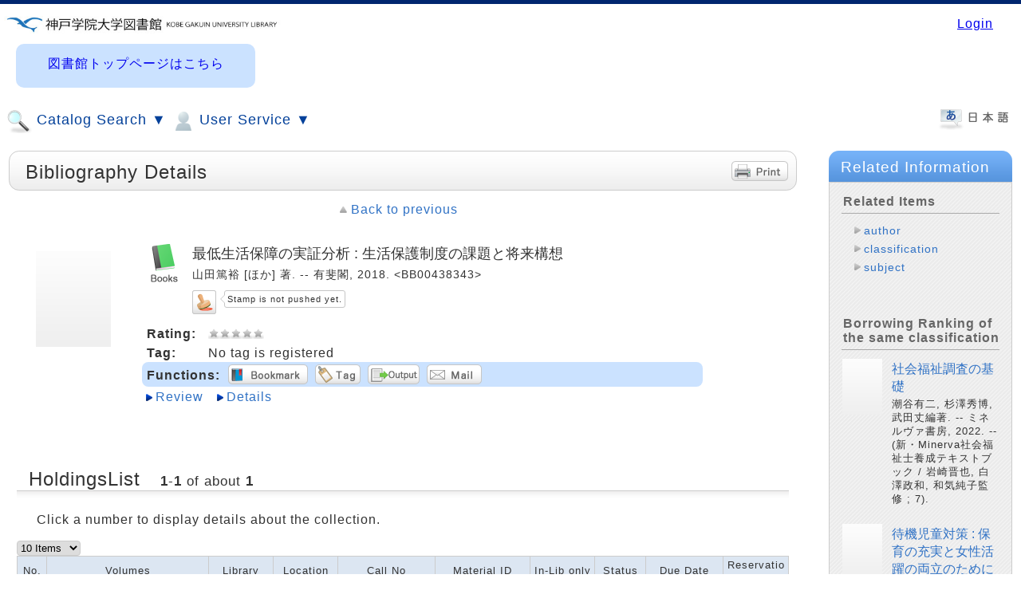

--- FILE ---
content_type: text/html;charset=UTF-8
request_url: https://library.kobegakuin.ac.jp/iwjs0004opc/catcte.do?check=0&isbn_issn=532a69cb0ed274579188ac56582a60de&ncid=b7b3d387b2e2e050f5cce6967f8efc0d&locale=en
body_size: 2744
content:
<HTML>
<HEAD>
<META HTTP-EQUIV="Content-type" CONTENT="text/html; charset=euc-jp">
<TITLE>Contents and Summary</TITLE>
</HEAD>
<BODY>
<div class="opac_block_small">
<div class="opac_ttl_small"><h4>Summary</h4></div>
<div class="opac_block_body_small">
大規模データから貧困層の実態をつまびらかにし、政策の影響と効果を明らかにする待望の書！
</div>
</div>
<div class="opac_block_small">
<div class="opac_ttl_small"><h4>Contents</h4></div>
<div class="opac_block_body_small">
日本の最低生活保障の特徴<BR>第１部　最低生活保障の現状と政策効果（生活保護受給世帯のストック・フロー分析―世帯類型の変化と脱出困難な生活困窮世帯の流入<BR>生活保護受給世帯率の地域差と資産保有―貯蓄・持ち家・乗用車保有の影響<BR>生活保護基準の変更と就労―ひとり親世帯就労促進費廃止と母子加算復活の影響<BR>生活保護基準の変更と消費―老齢加算廃止による消費への影響<BR>ＯＥＣＤ相対的貧困基準と生活保護基準―２つの基準で捉えられた低所得層の重なりと時系列変化<BR>家族の変化と相対的貧困率の変化―親と同居する無配偶の成人子ども増加の影響<BR>低所得世帯の居住水準―住宅の種類別にみた居住水準・家賃負担の実証分析）<BR>第２部　最低生活保障の構想（主観的最低生活費の測定―生活保護基準額との比較<BR>子育て世帯向け給付つき税額控除の貧困削減効果―所得保障としての有効性と問題点<BR>住宅手当の構想―住宅手当導入の費用と効果）<BR>最低生活保障の確立のために
</div>
</div>
<div class="opac_block_small">
<div class="opac_ttl_small"><h4>Authors</h4></div>
<div class="opac_block_body_small">
山田 篤裕：慶應義塾大学経済学部教授(本データはこの書籍が刊行された当時に掲載されていたものです)
<BR>
駒村 康平：慶應義塾大学経済学部教授(本データはこの書籍が刊行された当時に掲載されていたものです)
<BR>
四方 理人：関西学院大学総合政策学部准教授(本データはこの書籍が刊行された当時に掲載されていたものです)
<BR>
田中 聡一郎：関東学院大学経済学部講師(本データはこの書籍が刊行された当時に掲載されていたものです)
<BR>
丸山 桂：成蹊大学経済学部教授(本データはこの書籍が刊行された当時に掲載されていたものです)
</div>
</div>
<div>
<b>
日外アソシエーツ『BookPlus』より</b>
</div>
</BODY>
</HTML>


--- FILE ---
content_type: text/html;charset=UTF-8
request_url: https://library.kobegakuin.ac.jp/iwjs0004opc/ajaxreccls.do?holids=HL71227064+&&_=1768738064726
body_size: 15936
content:
<h4>Borrowing Ranking of the same classification</h4>

<div class="opac_block_body_mini">
	
	<div id="reccls_item"></div>
	
	<div class="opac_pagechg_area_prevnext">
		<div class="page_prev" id="reccls_prev_div"><a href="JavaScript:" id="reccls_prev"></a></div>
			<div class="page_next" id="reccls_next_div"><a href="JavaScript:" id="reccls_next">next</a></div>
		</div>
	<span id="reccls_page"></span>
	</div>

<script class="nc_script" type="text/javascript">


	var recclsdat = new Array();
	var reccls_nowcount = 0;
	var reccls_maxcount = 9;
	var reccls_pagenum = 0;
	
	function reccls_init(){
		
		
		
			// 1
			recclsdat[0] = "";
		
			
			recclsdat[0] += '<table class="opac_bookdetail_area">';
			recclsdat[0] += '<tr>';
			recclsdat[0] += '	<td>';
			recclsdat[0] += '		<div class="opac_book_img_area">';
			recclsdat[0] += '			<div class="opac_book_img">';
			recclsdat[0] += '				<a href="https://library.kobegakuin.ac.jp/iwjs0004opc/catdbl.do?pkey=BB00493006&hidden_return_link=true">';
			recclsdat[0] += '					<img class="opac_book_img" src="https://library.kobegakuin.ac.jp/iwjs0004opc/imgview.do?system=1768738065667&bibid=BB00493006" />';
			recclsdat[0] += '				</a>';
			recclsdat[0] += '			</div>';
			recclsdat[0] += '		</div>';
			recclsdat[0] += '	</td>';
			recclsdat[0] += '	<td width="100%">';
			recclsdat[0] += '		<div class="opac_book_title_area">';
			recclsdat[0] += '			<h3 class="opac_book_title">';
			recclsdat[0] += '				<a href="https://library.kobegakuin.ac.jp/iwjs0004opc/catdbl.do?pkey=BB00493006&hidden_return_link=true">';
			recclsdat[0] += '					社会福祉調査の基礎';
			recclsdat[0] += '				</a>';
			recclsdat[0] += '			</h3>';
			recclsdat[0] += '			<div class="opac_book_bibliograph">';
			recclsdat[0] += '				潮谷有二, 杉澤秀博, 武田丈編著. -- ミネルヴァ書房, 2022. -- (新・Minerva社会福祉士養成テキストブック / 岩崎晋也, 白澤政和, 和気純子監修 ; 7).';
			recclsdat[0] += '			</div>';
			recclsdat[0] += '		</div>';
			recclsdat[0] += '	</td>';
			recclsdat[0] += '</tr>';
			recclsdat[0] += '</table>';
		
		
			// 2
			recclsdat[1] = "";
		
			
			recclsdat[1] += '<table class="opac_bookdetail_area">';
			recclsdat[1] += '<tr>';
			recclsdat[1] += '	<td>';
			recclsdat[1] += '		<div class="opac_book_img_area">';
			recclsdat[1] += '			<div class="opac_book_img">';
			recclsdat[1] += '				<a href="https://library.kobegakuin.ac.jp/iwjs0004opc/catdbl.do?pkey=BB00450658&hidden_return_link=true">';
			recclsdat[1] += '					<img class="opac_book_img" src="https://library.kobegakuin.ac.jp/iwjs0004opc/imgview.do?system=1768738065668&bibid=BB00450658" />';
			recclsdat[1] += '				</a>';
			recclsdat[1] += '			</div>';
			recclsdat[1] += '		</div>';
			recclsdat[1] += '	</td>';
			recclsdat[1] += '	<td width="100%">';
			recclsdat[1] += '		<div class="opac_book_title_area">';
			recclsdat[1] += '			<h3 class="opac_book_title">';
			recclsdat[1] += '				<a href="https://library.kobegakuin.ac.jp/iwjs0004opc/catdbl.do?pkey=BB00450658&hidden_return_link=true">';
			recclsdat[1] += '					待機児童対策 : 保育の充実と女性活躍の両立のために';
			recclsdat[1] += '				</a>';
			recclsdat[1] += '			</h3>';
			recclsdat[1] += '			<div class="opac_book_bibliograph">';
			recclsdat[1] += '				八田達夫編著. -- 日本評論社, 2019.';
			recclsdat[1] += '			</div>';
			recclsdat[1] += '		</div>';
			recclsdat[1] += '	</td>';
			recclsdat[1] += '</tr>';
			recclsdat[1] += '</table>';
		
		
			// 3
			recclsdat[2] = "";
		
			
			recclsdat[2] += '<table class="opac_bookdetail_area">';
			recclsdat[2] += '<tr>';
			recclsdat[2] += '	<td>';
			recclsdat[2] += '		<div class="opac_book_img_area">';
			recclsdat[2] += '			<div class="opac_book_img">';
			recclsdat[2] += '				<a href="https://library.kobegakuin.ac.jp/iwjs0004opc/catdbl.do?pkey=BB00431665&hidden_return_link=true">';
			recclsdat[2] += '					<img class="opac_book_img" src="https://library.kobegakuin.ac.jp/iwjs0004opc/imgview.do?system=1768738065669&bibid=BB00431665" />';
			recclsdat[2] += '				</a>';
			recclsdat[2] += '			</div>';
			recclsdat[2] += '		</div>';
			recclsdat[2] += '	</td>';
			recclsdat[2] += '	<td width="100%">';
			recclsdat[2] += '		<div class="opac_book_title_area">';
			recclsdat[2] += '			<h3 class="opac_book_title">';
			recclsdat[2] += '				<a href="https://library.kobegakuin.ac.jp/iwjs0004opc/catdbl.do?pkey=BB00431665&hidden_return_link=true">';
			recclsdat[2] += '					経済学者、待機児童ゼロに挑む';
			recclsdat[2] += '				</a>';
			recclsdat[2] += '			</h3>';
			recclsdat[2] += '			<div class="opac_book_bibliograph">';
			recclsdat[2] += '				鈴木亘著. -- 新潮社, 2018.';
			recclsdat[2] += '			</div>';
			recclsdat[2] += '		</div>';
			recclsdat[2] += '	</td>';
			recclsdat[2] += '</tr>';
			recclsdat[2] += '</table>';
		
		
			// 4
			recclsdat[3] = "";
		
			
			recclsdat[3] += '<table class="opac_bookdetail_area">';
			recclsdat[3] += '<tr>';
			recclsdat[3] += '	<td>';
			recclsdat[3] += '		<div class="opac_book_img_area">';
			recclsdat[3] += '			<div class="opac_book_img">';
			recclsdat[3] += '				<a href="https://library.kobegakuin.ac.jp/iwjs0004opc/catdbl.do?pkey=BB00474678&hidden_return_link=true">';
			recclsdat[3] += '					<img class="opac_book_img" src="https://library.kobegakuin.ac.jp/iwjs0004opc/imgview.do?system=1768738065670&bibid=BB00474678" />';
			recclsdat[3] += '				</a>';
			recclsdat[3] += '			</div>';
			recclsdat[3] += '		</div>';
			recclsdat[3] += '	</td>';
			recclsdat[3] += '	<td width="100%">';
			recclsdat[3] += '		<div class="opac_book_title_area">';
			recclsdat[3] += '			<h3 class="opac_book_title">';
			recclsdat[3] += '				<a href="https://library.kobegakuin.ac.jp/iwjs0004opc/catdbl.do?pkey=BB00474678&hidden_return_link=true">';
			recclsdat[3] += '					ソーシャルワークの理論と方法 : 精神専門';
			recclsdat[3] += '				</a>';
			recclsdat[3] += '			</h3>';
			recclsdat[3] += '			<div class="opac_book_bibliograph">';
			recclsdat[3] += '				中央法規出版, 2021. -- (最新精神保健福祉士養成講座 / 日本ソーシャルワーク教育学校連盟編集 ; 6).';
			recclsdat[3] += '			</div>';
			recclsdat[3] += '		</div>';
			recclsdat[3] += '	</td>';
			recclsdat[3] += '</tr>';
			recclsdat[3] += '</table>';
		
		
			// 5
			recclsdat[4] = "";
		
			
			recclsdat[4] += '<table class="opac_bookdetail_area">';
			recclsdat[4] += '<tr>';
			recclsdat[4] += '	<td>';
			recclsdat[4] += '		<div class="opac_book_img_area">';
			recclsdat[4] += '			<div class="opac_book_img">';
			recclsdat[4] += '				<a href="https://library.kobegakuin.ac.jp/iwjs0004opc/catdbl.do?pkey=BB00450657&hidden_return_link=true">';
			recclsdat[4] += '					<img class="opac_book_img" src="https://library.kobegakuin.ac.jp/iwjs0004opc/imgview.do?system=1768738065672&bibid=BB00450657" />';
			recclsdat[4] += '				</a>';
			recclsdat[4] += '			</div>';
			recclsdat[4] += '		</div>';
			recclsdat[4] += '	</td>';
			recclsdat[4] += '	<td width="100%">';
			recclsdat[4] += '		<div class="opac_book_title_area">';
			recclsdat[4] += '			<h3 class="opac_book_title">';
			recclsdat[4] += '				<a href="https://library.kobegakuin.ac.jp/iwjs0004opc/catdbl.do?pkey=BB00450657&hidden_return_link=true">';
			recclsdat[4] += '					だれのための保育制度改革 : 無償化・待機児童解消の真実';
			recclsdat[4] += '				</a>';
			recclsdat[4] += '			</h3>';
			recclsdat[4] += '			<div class="opac_book_bibliograph">';
			recclsdat[4] += '				中山徹著. -- 自治体研究社, 2019.';
			recclsdat[4] += '			</div>';
			recclsdat[4] += '		</div>';
			recclsdat[4] += '	</td>';
			recclsdat[4] += '</tr>';
			recclsdat[4] += '</table>';
		
		
			// 6
			recclsdat[5] = "";
		
			
			recclsdat[5] += '<table class="opac_bookdetail_area">';
			recclsdat[5] += '<tr>';
			recclsdat[5] += '	<td>';
			recclsdat[5] += '		<div class="opac_book_img_area">';
			recclsdat[5] += '			<div class="opac_book_img">';
			recclsdat[5] += '				<a href="https://library.kobegakuin.ac.jp/iwjs0004opc/catdbl.do?pkey=BB00395140&hidden_return_link=true">';
			recclsdat[5] += '					<img class="opac_book_img" src="https://library.kobegakuin.ac.jp/iwjs0004opc/imgview.do?system=1768738065673&bibid=BB00395140" />';
			recclsdat[5] += '				</a>';
			recclsdat[5] += '			</div>';
			recclsdat[5] += '		</div>';
			recclsdat[5] += '	</td>';
			recclsdat[5] += '	<td width="100%">';
			recclsdat[5] += '		<div class="opac_book_title_area">';
			recclsdat[5] += '			<h3 class="opac_book_title">';
			recclsdat[5] += '				<a href="https://library.kobegakuin.ac.jp/iwjs0004opc/catdbl.do?pkey=BB00395140&hidden_return_link=true">';
			recclsdat[5] += '					子ども食堂をつくろう! : 人がつながる地域の居場所づくり';
			recclsdat[5] += '				</a>';
			recclsdat[5] += '			</h3>';
			recclsdat[5] += '			<div class="opac_book_bibliograph">';
			recclsdat[5] += '				豊島子どもWAKUWAKUネットワーク編著. -- 明石書店, 2016.';
			recclsdat[5] += '			</div>';
			recclsdat[5] += '		</div>';
			recclsdat[5] += '	</td>';
			recclsdat[5] += '</tr>';
			recclsdat[5] += '</table>';
		
		
			// 7
			recclsdat[6] = "";
		
			
			recclsdat[6] += '<table class="opac_bookdetail_area">';
			recclsdat[6] += '<tr>';
			recclsdat[6] += '	<td>';
			recclsdat[6] += '		<div class="opac_book_img_area">';
			recclsdat[6] += '			<div class="opac_book_img">';
			recclsdat[6] += '				<a href="https://library.kobegakuin.ac.jp/iwjs0004opc/catdbl.do?pkey=BB00517788&hidden_return_link=true">';
			recclsdat[6] += '					<img class="opac_book_img" src="https://library.kobegakuin.ac.jp/iwjs0004opc/imgview.do?system=1768738065674&bibid=BB00517788" />';
			recclsdat[6] += '				</a>';
			recclsdat[6] += '			</div>';
			recclsdat[6] += '		</div>';
			recclsdat[6] += '	</td>';
			recclsdat[6] += '	<td width="100%">';
			recclsdat[6] += '		<div class="opac_book_title_area">';
			recclsdat[6] += '			<h3 class="opac_book_title">';
			recclsdat[6] += '				<a href="https://library.kobegakuin.ac.jp/iwjs0004opc/catdbl.do?pkey=BB00517788&hidden_return_link=true">';
			recclsdat[6] += '					演劇/ドラマの手法とソーシャルワーク教育 : 解放と脱構築のためのクリティカル・リフレクション';
			recclsdat[6] += '				</a>';
			recclsdat[6] += '			</h3>';
			recclsdat[6] += '			<div class="opac_book_bibliograph">';
			recclsdat[6] += '				小山聡子著. -- 明石書店, 2024. -- (日本女子大学叢書 ; 26).';
			recclsdat[6] += '			</div>';
			recclsdat[6] += '		</div>';
			recclsdat[6] += '	</td>';
			recclsdat[6] += '</tr>';
			recclsdat[6] += '</table>';
		
		
			// 8
			recclsdat[7] = "";
		
			
			recclsdat[7] += '<table class="opac_bookdetail_area">';
			recclsdat[7] += '<tr>';
			recclsdat[7] += '	<td>';
			recclsdat[7] += '		<div class="opac_book_img_area">';
			recclsdat[7] += '			<div class="opac_book_img">';
			recclsdat[7] += '				<a href="https://library.kobegakuin.ac.jp/iwjs0004opc/catdbl.do?pkey=BB00484702&hidden_return_link=true">';
			recclsdat[7] += '					<img class="opac_book_img" src="https://library.kobegakuin.ac.jp/iwjs0004opc/imgview.do?system=1768738065675&bibid=BB00484702" />';
			recclsdat[7] += '				</a>';
			recclsdat[7] += '			</div>';
			recclsdat[7] += '		</div>';
			recclsdat[7] += '	</td>';
			recclsdat[7] += '	<td width="100%">';
			recclsdat[7] += '		<div class="opac_book_title_area">';
			recclsdat[7] += '			<h3 class="opac_book_title">';
			recclsdat[7] += '				<a href="https://library.kobegakuin.ac.jp/iwjs0004opc/catdbl.do?pkey=BB00484702&hidden_return_link=true">';
			recclsdat[7] += '					都市高齢者の介護・住まい・生活支援 : 福祉地理学から問い直す地域包括ケアシステム';
			recclsdat[7] += '				</a>';
			recclsdat[7] += '			</h3>';
			recclsdat[7] += '			<div class="opac_book_bibliograph">';
			recclsdat[7] += '				宮澤仁著. -- 明石書店, 2021.';
			recclsdat[7] += '			</div>';
			recclsdat[7] += '		</div>';
			recclsdat[7] += '	</td>';
			recclsdat[7] += '</tr>';
			recclsdat[7] += '</table>';
		
		
			// 9
			recclsdat[8] = "";
		
			
			recclsdat[8] += '<table class="opac_bookdetail_area">';
			recclsdat[8] += '<tr>';
			recclsdat[8] += '	<td>';
			recclsdat[8] += '		<div class="opac_book_img_area">';
			recclsdat[8] += '			<div class="opac_book_img">';
			recclsdat[8] += '				<a href="https://library.kobegakuin.ac.jp/iwjs0004opc/catdbl.do?pkey=BB00474664&hidden_return_link=true">';
			recclsdat[8] += '					<img class="opac_book_img" src="https://library.kobegakuin.ac.jp/iwjs0004opc/imgview.do?system=1768738065676&bibid=BB00474664" />';
			recclsdat[8] += '				</a>';
			recclsdat[8] += '			</div>';
			recclsdat[8] += '		</div>';
			recclsdat[8] += '	</td>';
			recclsdat[8] += '	<td width="100%">';
			recclsdat[8] += '		<div class="opac_book_title_area">';
			recclsdat[8] += '			<h3 class="opac_book_title">';
			recclsdat[8] += '				<a href="https://library.kobegakuin.ac.jp/iwjs0004opc/catdbl.do?pkey=BB00474664&hidden_return_link=true">';
			recclsdat[8] += '					児童・家庭福祉';
			recclsdat[8] += '				</a>';
			recclsdat[8] += '			</h3>';
			recclsdat[8] += '			<div class="opac_book_bibliograph">';
			recclsdat[8] += '				中央法規出版, 2021. -- (最新社会福祉士養成講座 / 日本ソーシャルワーク教育学校連盟編集 ; 3).';
			recclsdat[8] += '			</div>';
			recclsdat[8] += '		</div>';
			recclsdat[8] += '	</td>';
			recclsdat[8] += '</tr>';
			recclsdat[8] += '</table>';
		
		
		var reccls_item_div = document.getElementById("reccls_item");
		for(j=0;j<3;j++){
			reccls_item_div.innerHTML += recclsdat[reccls_nowcount];

			reccls_nowcount++;
			if(reccls_nowcount >= reccls_maxcount){
				break;
			}
		}
		reccls_pagenum = 0;

		
		prev_off_reccls();
		
	}

	function clickPrev_reccls(){
		reccls_pagenum--;
		reccls_nowcount = reccls_pagenum * 3;

		
		
		var reccls_item_div = document.getElementById("reccls_item");
		reccls_item_div.innerHTML = "";
		for(j=0;j<3;j++){
			reccls_item_div.innerHTML += recclsdat[reccls_nowcount];
			
			reccls_nowcount++;
			if(reccls_nowcount >= reccls_maxcount){
				break;
			}
		}
		
		label_on_reccls();
		if(reccls_pagenum == 0){
			prev_off_reccls();
		}
	}

	function clickNext_reccls(){
		reccls_pagenum++;
		reccls_nowcount = reccls_pagenum * 3;

		
		
		var reccls_item_div = document.getElementById("reccls_item");
		reccls_item_div.innerHTML = "";
		for(j=0;j<3;j++){
			reccls_item_div.innerHTML += recclsdat[reccls_nowcount];
			
			reccls_nowcount++;
			if(reccls_nowcount >= reccls_maxcount){
				break;
			}
		}

		label_on_reccls();
		if(reccls_pagenum == (3-1)){
			next_off_reccls();
		}
	}

	function prev_off_reccls(){
		var reccls_prev_div = document.getElementById("reccls_prev_div");
		reccls_prev_div.style.visibility = "hidden";

		var reccls_prev_a = document.getElementById("reccls_prev");
		reccls_prev_a.innerHTML = "";
	}

	function next_off_reccls(){
		var reccls_next_div = document.getElementById("reccls_next_div");
		reccls_next_div.style.visibility = "hidden";

		var reccls_next_a = document.getElementById("reccls_next");
		reccls_next_a.innerHTML = "";
	}

	function label_on_reccls(){
		var reccls_prev_div = document.getElementById("reccls_prev_div");
		var reccls_next_div = document.getElementById("reccls_next_div");
		reccls_prev_div.style.visibility = "";
		reccls_next_div.style.visibility = "";
		
		var reccls_prev_a = document.getElementById("reccls_prev");
		var reccls_next_a = document.getElementById("reccls_next");
		reccls_prev_a.innerHTML = "previous";
		reccls_next_a.innerHTML = "next";
	}
	
	
	 
		document.getElementById("reccls_prev").onclick = clickPrev_reccls;
		document.getElementById("reccls_next").onclick = clickNext_reccls;
	
	
	reccls_init();

</script>



--- FILE ---
content_type: text/html;charset=UTF-8
request_url: https://library.kobegakuin.ac.jp/iwjs0004opc/catcte.do?check=0&isbn_issn=532a69cb0ed274579188ac56582a60de&ncid=b7b3d387b2e2e050f5cce6967f8efc0d&locale=en
body_size: 2744
content:
<HTML>
<HEAD>
<META HTTP-EQUIV="Content-type" CONTENT="text/html; charset=euc-jp">
<TITLE>Contents and Summary</TITLE>
</HEAD>
<BODY>
<div class="opac_block_small">
<div class="opac_ttl_small"><h4>Summary</h4></div>
<div class="opac_block_body_small">
大規模データから貧困層の実態をつまびらかにし、政策の影響と効果を明らかにする待望の書！
</div>
</div>
<div class="opac_block_small">
<div class="opac_ttl_small"><h4>Contents</h4></div>
<div class="opac_block_body_small">
日本の最低生活保障の特徴<BR>第１部　最低生活保障の現状と政策効果（生活保護受給世帯のストック・フロー分析―世帯類型の変化と脱出困難な生活困窮世帯の流入<BR>生活保護受給世帯率の地域差と資産保有―貯蓄・持ち家・乗用車保有の影響<BR>生活保護基準の変更と就労―ひとり親世帯就労促進費廃止と母子加算復活の影響<BR>生活保護基準の変更と消費―老齢加算廃止による消費への影響<BR>ＯＥＣＤ相対的貧困基準と生活保護基準―２つの基準で捉えられた低所得層の重なりと時系列変化<BR>家族の変化と相対的貧困率の変化―親と同居する無配偶の成人子ども増加の影響<BR>低所得世帯の居住水準―住宅の種類別にみた居住水準・家賃負担の実証分析）<BR>第２部　最低生活保障の構想（主観的最低生活費の測定―生活保護基準額との比較<BR>子育て世帯向け給付つき税額控除の貧困削減効果―所得保障としての有効性と問題点<BR>住宅手当の構想―住宅手当導入の費用と効果）<BR>最低生活保障の確立のために
</div>
</div>
<div class="opac_block_small">
<div class="opac_ttl_small"><h4>Authors</h4></div>
<div class="opac_block_body_small">
山田 篤裕：慶應義塾大学経済学部教授(本データはこの書籍が刊行された当時に掲載されていたものです)
<BR>
駒村 康平：慶應義塾大学経済学部教授(本データはこの書籍が刊行された当時に掲載されていたものです)
<BR>
四方 理人：関西学院大学総合政策学部准教授(本データはこの書籍が刊行された当時に掲載されていたものです)
<BR>
田中 聡一郎：関東学院大学経済学部講師(本データはこの書籍が刊行された当時に掲載されていたものです)
<BR>
丸山 桂：成蹊大学経済学部教授(本データはこの書籍が刊行された当時に掲載されていたものです)
</div>
</div>
<div>
<b>
日外アソシエーツ『BookPlus』より</b>
</div>
</BODY>
</HTML>


--- FILE ---
content_type: text/html;charset=UTF-8
request_url: https://library.kobegakuin.ac.jp/iwjs0004opc/revsrx.do?key=logoff&bibid=BB00438343&volbr=&isbn=9784641174375&block_id=&_=1768738064729
body_size: 558
content:



















	






	












	
	<div class="opac_block_body_middle">
		<p class="opac_description_area">
			
				<div class="float-right">
					<button class="opac_imgbtn" onclick="editRev(false);return false;" 
										onmouseout="imgChange2Off(this)" onmouseover="imgChange2On(this);">
						<img src="https://library.kobegakuin.ac.jp/iwjs0004opc/image/default/en/btn_y_review_off_200-25.png" title="Review this book" alt="Review this book" />
					</button>
				</div>
			
			
			
			
				There is no review.
			
			
		</p>
		
		
	</div>
	



--- FILE ---
content_type: text/html;charset=UTF-8
request_url: https://library.kobegakuin.ac.jp/iwjs0004opc/ajaxreccls.do?holids=HL71227064+&&_=1768738064732
body_size: 15936
content:
<h4>Borrowing Ranking of the same classification</h4>

<div class="opac_block_body_mini">
	
	<div id="reccls_item"></div>
	
	<div class="opac_pagechg_area_prevnext">
		<div class="page_prev" id="reccls_prev_div"><a href="JavaScript:" id="reccls_prev"></a></div>
			<div class="page_next" id="reccls_next_div"><a href="JavaScript:" id="reccls_next">next</a></div>
		</div>
	<span id="reccls_page"></span>
	</div>

<script class="nc_script" type="text/javascript">


	var recclsdat = new Array();
	var reccls_nowcount = 0;
	var reccls_maxcount = 9;
	var reccls_pagenum = 0;
	
	function reccls_init(){
		
		
		
			// 1
			recclsdat[0] = "";
		
			
			recclsdat[0] += '<table class="opac_bookdetail_area">';
			recclsdat[0] += '<tr>';
			recclsdat[0] += '	<td>';
			recclsdat[0] += '		<div class="opac_book_img_area">';
			recclsdat[0] += '			<div class="opac_book_img">';
			recclsdat[0] += '				<a href="https://library.kobegakuin.ac.jp/iwjs0004opc/catdbl.do?pkey=BB00493006&hidden_return_link=true">';
			recclsdat[0] += '					<img class="opac_book_img" src="https://library.kobegakuin.ac.jp/iwjs0004opc/imgview.do?system=1768738066827&bibid=BB00493006" />';
			recclsdat[0] += '				</a>';
			recclsdat[0] += '			</div>';
			recclsdat[0] += '		</div>';
			recclsdat[0] += '	</td>';
			recclsdat[0] += '	<td width="100%">';
			recclsdat[0] += '		<div class="opac_book_title_area">';
			recclsdat[0] += '			<h3 class="opac_book_title">';
			recclsdat[0] += '				<a href="https://library.kobegakuin.ac.jp/iwjs0004opc/catdbl.do?pkey=BB00493006&hidden_return_link=true">';
			recclsdat[0] += '					社会福祉調査の基礎';
			recclsdat[0] += '				</a>';
			recclsdat[0] += '			</h3>';
			recclsdat[0] += '			<div class="opac_book_bibliograph">';
			recclsdat[0] += '				潮谷有二, 杉澤秀博, 武田丈編著. -- ミネルヴァ書房, 2022. -- (新・Minerva社会福祉士養成テキストブック / 岩崎晋也, 白澤政和, 和気純子監修 ; 7).';
			recclsdat[0] += '			</div>';
			recclsdat[0] += '		</div>';
			recclsdat[0] += '	</td>';
			recclsdat[0] += '</tr>';
			recclsdat[0] += '</table>';
		
		
			// 2
			recclsdat[1] = "";
		
			
			recclsdat[1] += '<table class="opac_bookdetail_area">';
			recclsdat[1] += '<tr>';
			recclsdat[1] += '	<td>';
			recclsdat[1] += '		<div class="opac_book_img_area">';
			recclsdat[1] += '			<div class="opac_book_img">';
			recclsdat[1] += '				<a href="https://library.kobegakuin.ac.jp/iwjs0004opc/catdbl.do?pkey=BB00450658&hidden_return_link=true">';
			recclsdat[1] += '					<img class="opac_book_img" src="https://library.kobegakuin.ac.jp/iwjs0004opc/imgview.do?system=1768738066829&bibid=BB00450658" />';
			recclsdat[1] += '				</a>';
			recclsdat[1] += '			</div>';
			recclsdat[1] += '		</div>';
			recclsdat[1] += '	</td>';
			recclsdat[1] += '	<td width="100%">';
			recclsdat[1] += '		<div class="opac_book_title_area">';
			recclsdat[1] += '			<h3 class="opac_book_title">';
			recclsdat[1] += '				<a href="https://library.kobegakuin.ac.jp/iwjs0004opc/catdbl.do?pkey=BB00450658&hidden_return_link=true">';
			recclsdat[1] += '					待機児童対策 : 保育の充実と女性活躍の両立のために';
			recclsdat[1] += '				</a>';
			recclsdat[1] += '			</h3>';
			recclsdat[1] += '			<div class="opac_book_bibliograph">';
			recclsdat[1] += '				八田達夫編著. -- 日本評論社, 2019.';
			recclsdat[1] += '			</div>';
			recclsdat[1] += '		</div>';
			recclsdat[1] += '	</td>';
			recclsdat[1] += '</tr>';
			recclsdat[1] += '</table>';
		
		
			// 3
			recclsdat[2] = "";
		
			
			recclsdat[2] += '<table class="opac_bookdetail_area">';
			recclsdat[2] += '<tr>';
			recclsdat[2] += '	<td>';
			recclsdat[2] += '		<div class="opac_book_img_area">';
			recclsdat[2] += '			<div class="opac_book_img">';
			recclsdat[2] += '				<a href="https://library.kobegakuin.ac.jp/iwjs0004opc/catdbl.do?pkey=BB00431665&hidden_return_link=true">';
			recclsdat[2] += '					<img class="opac_book_img" src="https://library.kobegakuin.ac.jp/iwjs0004opc/imgview.do?system=1768738066833&bibid=BB00431665" />';
			recclsdat[2] += '				</a>';
			recclsdat[2] += '			</div>';
			recclsdat[2] += '		</div>';
			recclsdat[2] += '	</td>';
			recclsdat[2] += '	<td width="100%">';
			recclsdat[2] += '		<div class="opac_book_title_area">';
			recclsdat[2] += '			<h3 class="opac_book_title">';
			recclsdat[2] += '				<a href="https://library.kobegakuin.ac.jp/iwjs0004opc/catdbl.do?pkey=BB00431665&hidden_return_link=true">';
			recclsdat[2] += '					経済学者、待機児童ゼロに挑む';
			recclsdat[2] += '				</a>';
			recclsdat[2] += '			</h3>';
			recclsdat[2] += '			<div class="opac_book_bibliograph">';
			recclsdat[2] += '				鈴木亘著. -- 新潮社, 2018.';
			recclsdat[2] += '			</div>';
			recclsdat[2] += '		</div>';
			recclsdat[2] += '	</td>';
			recclsdat[2] += '</tr>';
			recclsdat[2] += '</table>';
		
		
			// 4
			recclsdat[3] = "";
		
			
			recclsdat[3] += '<table class="opac_bookdetail_area">';
			recclsdat[3] += '<tr>';
			recclsdat[3] += '	<td>';
			recclsdat[3] += '		<div class="opac_book_img_area">';
			recclsdat[3] += '			<div class="opac_book_img">';
			recclsdat[3] += '				<a href="https://library.kobegakuin.ac.jp/iwjs0004opc/catdbl.do?pkey=BB00474678&hidden_return_link=true">';
			recclsdat[3] += '					<img class="opac_book_img" src="https://library.kobegakuin.ac.jp/iwjs0004opc/imgview.do?system=1768738066834&bibid=BB00474678" />';
			recclsdat[3] += '				</a>';
			recclsdat[3] += '			</div>';
			recclsdat[3] += '		</div>';
			recclsdat[3] += '	</td>';
			recclsdat[3] += '	<td width="100%">';
			recclsdat[3] += '		<div class="opac_book_title_area">';
			recclsdat[3] += '			<h3 class="opac_book_title">';
			recclsdat[3] += '				<a href="https://library.kobegakuin.ac.jp/iwjs0004opc/catdbl.do?pkey=BB00474678&hidden_return_link=true">';
			recclsdat[3] += '					ソーシャルワークの理論と方法 : 精神専門';
			recclsdat[3] += '				</a>';
			recclsdat[3] += '			</h3>';
			recclsdat[3] += '			<div class="opac_book_bibliograph">';
			recclsdat[3] += '				中央法規出版, 2021. -- (最新精神保健福祉士養成講座 / 日本ソーシャルワーク教育学校連盟編集 ; 6).';
			recclsdat[3] += '			</div>';
			recclsdat[3] += '		</div>';
			recclsdat[3] += '	</td>';
			recclsdat[3] += '</tr>';
			recclsdat[3] += '</table>';
		
		
			// 5
			recclsdat[4] = "";
		
			
			recclsdat[4] += '<table class="opac_bookdetail_area">';
			recclsdat[4] += '<tr>';
			recclsdat[4] += '	<td>';
			recclsdat[4] += '		<div class="opac_book_img_area">';
			recclsdat[4] += '			<div class="opac_book_img">';
			recclsdat[4] += '				<a href="https://library.kobegakuin.ac.jp/iwjs0004opc/catdbl.do?pkey=BB00450657&hidden_return_link=true">';
			recclsdat[4] += '					<img class="opac_book_img" src="https://library.kobegakuin.ac.jp/iwjs0004opc/imgview.do?system=1768738066836&bibid=BB00450657" />';
			recclsdat[4] += '				</a>';
			recclsdat[4] += '			</div>';
			recclsdat[4] += '		</div>';
			recclsdat[4] += '	</td>';
			recclsdat[4] += '	<td width="100%">';
			recclsdat[4] += '		<div class="opac_book_title_area">';
			recclsdat[4] += '			<h3 class="opac_book_title">';
			recclsdat[4] += '				<a href="https://library.kobegakuin.ac.jp/iwjs0004opc/catdbl.do?pkey=BB00450657&hidden_return_link=true">';
			recclsdat[4] += '					だれのための保育制度改革 : 無償化・待機児童解消の真実';
			recclsdat[4] += '				</a>';
			recclsdat[4] += '			</h3>';
			recclsdat[4] += '			<div class="opac_book_bibliograph">';
			recclsdat[4] += '				中山徹著. -- 自治体研究社, 2019.';
			recclsdat[4] += '			</div>';
			recclsdat[4] += '		</div>';
			recclsdat[4] += '	</td>';
			recclsdat[4] += '</tr>';
			recclsdat[4] += '</table>';
		
		
			// 6
			recclsdat[5] = "";
		
			
			recclsdat[5] += '<table class="opac_bookdetail_area">';
			recclsdat[5] += '<tr>';
			recclsdat[5] += '	<td>';
			recclsdat[5] += '		<div class="opac_book_img_area">';
			recclsdat[5] += '			<div class="opac_book_img">';
			recclsdat[5] += '				<a href="https://library.kobegakuin.ac.jp/iwjs0004opc/catdbl.do?pkey=BB00395140&hidden_return_link=true">';
			recclsdat[5] += '					<img class="opac_book_img" src="https://library.kobegakuin.ac.jp/iwjs0004opc/imgview.do?system=1768738066837&bibid=BB00395140" />';
			recclsdat[5] += '				</a>';
			recclsdat[5] += '			</div>';
			recclsdat[5] += '		</div>';
			recclsdat[5] += '	</td>';
			recclsdat[5] += '	<td width="100%">';
			recclsdat[5] += '		<div class="opac_book_title_area">';
			recclsdat[5] += '			<h3 class="opac_book_title">';
			recclsdat[5] += '				<a href="https://library.kobegakuin.ac.jp/iwjs0004opc/catdbl.do?pkey=BB00395140&hidden_return_link=true">';
			recclsdat[5] += '					子ども食堂をつくろう! : 人がつながる地域の居場所づくり';
			recclsdat[5] += '				</a>';
			recclsdat[5] += '			</h3>';
			recclsdat[5] += '			<div class="opac_book_bibliograph">';
			recclsdat[5] += '				豊島子どもWAKUWAKUネットワーク編著. -- 明石書店, 2016.';
			recclsdat[5] += '			</div>';
			recclsdat[5] += '		</div>';
			recclsdat[5] += '	</td>';
			recclsdat[5] += '</tr>';
			recclsdat[5] += '</table>';
		
		
			// 7
			recclsdat[6] = "";
		
			
			recclsdat[6] += '<table class="opac_bookdetail_area">';
			recclsdat[6] += '<tr>';
			recclsdat[6] += '	<td>';
			recclsdat[6] += '		<div class="opac_book_img_area">';
			recclsdat[6] += '			<div class="opac_book_img">';
			recclsdat[6] += '				<a href="https://library.kobegakuin.ac.jp/iwjs0004opc/catdbl.do?pkey=BB00517788&hidden_return_link=true">';
			recclsdat[6] += '					<img class="opac_book_img" src="https://library.kobegakuin.ac.jp/iwjs0004opc/imgview.do?system=1768738066838&bibid=BB00517788" />';
			recclsdat[6] += '				</a>';
			recclsdat[6] += '			</div>';
			recclsdat[6] += '		</div>';
			recclsdat[6] += '	</td>';
			recclsdat[6] += '	<td width="100%">';
			recclsdat[6] += '		<div class="opac_book_title_area">';
			recclsdat[6] += '			<h3 class="opac_book_title">';
			recclsdat[6] += '				<a href="https://library.kobegakuin.ac.jp/iwjs0004opc/catdbl.do?pkey=BB00517788&hidden_return_link=true">';
			recclsdat[6] += '					演劇/ドラマの手法とソーシャルワーク教育 : 解放と脱構築のためのクリティカル・リフレクション';
			recclsdat[6] += '				</a>';
			recclsdat[6] += '			</h3>';
			recclsdat[6] += '			<div class="opac_book_bibliograph">';
			recclsdat[6] += '				小山聡子著. -- 明石書店, 2024. -- (日本女子大学叢書 ; 26).';
			recclsdat[6] += '			</div>';
			recclsdat[6] += '		</div>';
			recclsdat[6] += '	</td>';
			recclsdat[6] += '</tr>';
			recclsdat[6] += '</table>';
		
		
			// 8
			recclsdat[7] = "";
		
			
			recclsdat[7] += '<table class="opac_bookdetail_area">';
			recclsdat[7] += '<tr>';
			recclsdat[7] += '	<td>';
			recclsdat[7] += '		<div class="opac_book_img_area">';
			recclsdat[7] += '			<div class="opac_book_img">';
			recclsdat[7] += '				<a href="https://library.kobegakuin.ac.jp/iwjs0004opc/catdbl.do?pkey=BB00484702&hidden_return_link=true">';
			recclsdat[7] += '					<img class="opac_book_img" src="https://library.kobegakuin.ac.jp/iwjs0004opc/imgview.do?system=1768738066840&bibid=BB00484702" />';
			recclsdat[7] += '				</a>';
			recclsdat[7] += '			</div>';
			recclsdat[7] += '		</div>';
			recclsdat[7] += '	</td>';
			recclsdat[7] += '	<td width="100%">';
			recclsdat[7] += '		<div class="opac_book_title_area">';
			recclsdat[7] += '			<h3 class="opac_book_title">';
			recclsdat[7] += '				<a href="https://library.kobegakuin.ac.jp/iwjs0004opc/catdbl.do?pkey=BB00484702&hidden_return_link=true">';
			recclsdat[7] += '					都市高齢者の介護・住まい・生活支援 : 福祉地理学から問い直す地域包括ケアシステム';
			recclsdat[7] += '				</a>';
			recclsdat[7] += '			</h3>';
			recclsdat[7] += '			<div class="opac_book_bibliograph">';
			recclsdat[7] += '				宮澤仁著. -- 明石書店, 2021.';
			recclsdat[7] += '			</div>';
			recclsdat[7] += '		</div>';
			recclsdat[7] += '	</td>';
			recclsdat[7] += '</tr>';
			recclsdat[7] += '</table>';
		
		
			// 9
			recclsdat[8] = "";
		
			
			recclsdat[8] += '<table class="opac_bookdetail_area">';
			recclsdat[8] += '<tr>';
			recclsdat[8] += '	<td>';
			recclsdat[8] += '		<div class="opac_book_img_area">';
			recclsdat[8] += '			<div class="opac_book_img">';
			recclsdat[8] += '				<a href="https://library.kobegakuin.ac.jp/iwjs0004opc/catdbl.do?pkey=BB00474664&hidden_return_link=true">';
			recclsdat[8] += '					<img class="opac_book_img" src="https://library.kobegakuin.ac.jp/iwjs0004opc/imgview.do?system=1768738066841&bibid=BB00474664" />';
			recclsdat[8] += '				</a>';
			recclsdat[8] += '			</div>';
			recclsdat[8] += '		</div>';
			recclsdat[8] += '	</td>';
			recclsdat[8] += '	<td width="100%">';
			recclsdat[8] += '		<div class="opac_book_title_area">';
			recclsdat[8] += '			<h3 class="opac_book_title">';
			recclsdat[8] += '				<a href="https://library.kobegakuin.ac.jp/iwjs0004opc/catdbl.do?pkey=BB00474664&hidden_return_link=true">';
			recclsdat[8] += '					児童・家庭福祉';
			recclsdat[8] += '				</a>';
			recclsdat[8] += '			</h3>';
			recclsdat[8] += '			<div class="opac_book_bibliograph">';
			recclsdat[8] += '				中央法規出版, 2021. -- (最新社会福祉士養成講座 / 日本ソーシャルワーク教育学校連盟編集 ; 3).';
			recclsdat[8] += '			</div>';
			recclsdat[8] += '		</div>';
			recclsdat[8] += '	</td>';
			recclsdat[8] += '</tr>';
			recclsdat[8] += '</table>';
		
		
		var reccls_item_div = document.getElementById("reccls_item");
		for(j=0;j<3;j++){
			reccls_item_div.innerHTML += recclsdat[reccls_nowcount];

			reccls_nowcount++;
			if(reccls_nowcount >= reccls_maxcount){
				break;
			}
		}
		reccls_pagenum = 0;

		
		prev_off_reccls();
		
	}

	function clickPrev_reccls(){
		reccls_pagenum--;
		reccls_nowcount = reccls_pagenum * 3;

		
		
		var reccls_item_div = document.getElementById("reccls_item");
		reccls_item_div.innerHTML = "";
		for(j=0;j<3;j++){
			reccls_item_div.innerHTML += recclsdat[reccls_nowcount];
			
			reccls_nowcount++;
			if(reccls_nowcount >= reccls_maxcount){
				break;
			}
		}
		
		label_on_reccls();
		if(reccls_pagenum == 0){
			prev_off_reccls();
		}
	}

	function clickNext_reccls(){
		reccls_pagenum++;
		reccls_nowcount = reccls_pagenum * 3;

		
		
		var reccls_item_div = document.getElementById("reccls_item");
		reccls_item_div.innerHTML = "";
		for(j=0;j<3;j++){
			reccls_item_div.innerHTML += recclsdat[reccls_nowcount];
			
			reccls_nowcount++;
			if(reccls_nowcount >= reccls_maxcount){
				break;
			}
		}

		label_on_reccls();
		if(reccls_pagenum == (3-1)){
			next_off_reccls();
		}
	}

	function prev_off_reccls(){
		var reccls_prev_div = document.getElementById("reccls_prev_div");
		reccls_prev_div.style.visibility = "hidden";

		var reccls_prev_a = document.getElementById("reccls_prev");
		reccls_prev_a.innerHTML = "";
	}

	function next_off_reccls(){
		var reccls_next_div = document.getElementById("reccls_next_div");
		reccls_next_div.style.visibility = "hidden";

		var reccls_next_a = document.getElementById("reccls_next");
		reccls_next_a.innerHTML = "";
	}

	function label_on_reccls(){
		var reccls_prev_div = document.getElementById("reccls_prev_div");
		var reccls_next_div = document.getElementById("reccls_next_div");
		reccls_prev_div.style.visibility = "";
		reccls_next_div.style.visibility = "";
		
		var reccls_prev_a = document.getElementById("reccls_prev");
		var reccls_next_a = document.getElementById("reccls_next");
		reccls_prev_a.innerHTML = "previous";
		reccls_next_a.innerHTML = "next";
	}
	
	
	 
		document.getElementById("reccls_prev").onclick = clickPrev_reccls;
		document.getElementById("reccls_next").onclick = clickNext_reccls;
	
	
	reccls_init();

</script>



--- FILE ---
content_type: text/css
request_url: https://library.kobegakuin.ac.jp/iwjs0004opc/css/style_blue.css
body_size: 77430
content:
/*media all*/
.float-right {
    float: right;
}

h1, h2, h3, h4, h5, h6 {
    line-height: normal;
    padding: 0px;
    margin: 0px;
    margin-bottom: 5px;
}

/*loading画像*/
.loading {
	width:16px;
	height:16px;
	border:0px;
	position:absolute;
	left:-100px
}

/* body
----------------------------------------------------*/
body {
    font-family:'ヒラギノ角ゴ Pro W3', 'Hiragino Kaku Gothic Pro', HiraKakuPro-W3, Osaka, メイリオ, Meiryo, 'ＭＳ Ｐゴシック', 'MS PGothic', sans-serif;
    background-color:#ffffff;
    color:#333333;
    letter-spacing: 1px;
    margin: 0px;
    padding: 0px;
}

/* header
----------------------------------------------------*/
header.main_header {
	border-top: 5px solid #00266F;
}
.header_wrapper {
	margin: 10px 30px 10px 5px;
	display: flex;
	align-items: center;
	flex-wrap: wrap;
}
.header_wrapper > div:last-of-type {
	margin-left: auto;
}
.header_wrapper .logoArea img {
	max-height:60px;
	max-width:355px;
	height:auto;
	width:auto;	
}
.header_wrapper .loginArea span {
	margin: 0px 5px 0px 0px;
}

/* footer
----------------------------------------------------*/
.footer_wrapper {
	text-align: center;
}
.footer_wrapper span {
	color: #637A89;
	font-size: 80%;
}

/* contents
----------------------------------------------------*/
.contents_wrapper {
	margin: 8px;
}

/* round
 -----------------------------------------------------------------------------*/
.opac_round_top {
	-moz-border-radius-topleft:0.5em; -moz-border-radius-topright:0.5em;
	-webkit-border-top-left-radius:0.5em; -webkit-border-top-right-radius:0.5em;
    border-top-left-radius:0.5em; border-top-right-radius:0.5em; 
}
.opac_round_bottom {
	-moz-border-radius-bottomleft:0.5em; -moz-border-radius-bottomright:0.5em;
	-webkit-border-bottom-left-radius:0.5em; -webkit-border-bottom-right-radius:0.5em;
    border-bottom-left-radius:0.5em; border-bottom-right-radius:0.5em; 
}
/* highlight
 -----------------------------------------------------------------------------*/
.opac_highligh {
}
/* select
 -----------------------------------------------------------------------------*/
select {
	border:1px solid #ccc;
	-moz-border-radius:0.3em; -webkit-border-radius:0.3em; border-radius:0.3em;
	margin-right:3px;
	margin-top:2px;
	vertical-align:middle;
}
/* text
 -----------------------------------------------------------------------------*/
.opac_label {
	font-weight:bold;
	white-space:nowrap;
	padding-left:3px;
	padding-right:10px;
	display:inline-block;
	vertical-align:top;
	float:left;
}
h2 .subttl, h3 .subttl {
	margin-left:1em;
	font-size:.7em;
}
table td.number {
	font-size:0.8em;
	text-align:right;
	letter-spacing:0px;
}
div.kango {
	width:110px;
    word-break: break-all;
    word-wrap:break-word;
	white-space:normal;
}
/* label 
 -----------------------------------------------------------------------------*/
label.opac_allcheck {
	margin-right:10px;
	vertical-align:middle;
}
/* hr 
 -----------------------------------------------------------------------------*/
.opac_hr {
	height:1px;
	border:none;
	border-top:1px solid #ccc;
	margin-top:0px;
}
.opac_hr_dot {
	height:1px;
	border:none;
	border-top:1px dotted #ccc;
	margin-top:0px;
}
/* Decorations
 -----------------------------------------------------------------------------*/
.opac_starline_area {
	font-weight:bold;
	padding:1px 0px;
}
.opac_starinline {
	display:inline-block;
	height:20px;
	width:70px;
	margin:0px 10px 0px 0px;
	vertical-align:middle;
}
.star_100 { background:transparent url(/iwjs0004opc/image/default/com/icon_star_full.png) 0px 0px no-repeat; }
.star_90 { background:transparent url(/iwjs0004opc/image/default/com/icon_star_half.png) -14px 0px no-repeat; }
.star_80 { background:transparent url(/iwjs0004opc/image/default/com/icon_star_full.png) -28px 0px no-repeat; }
.star_70 { background:transparent url(/iwjs0004opc/image/default/com/icon_star_half.png) -28px 0px no-repeat; }
.star_60 { background:transparent url(/iwjs0004opc/image/default/com/icon_star_full.png) -42px 0px no-repeat; }
.star_50 { background:transparent url(/iwjs0004opc/image/default/com/icon_star_half.png) -42px 0px no-repeat; }
.star_40 { background:transparent url(/iwjs0004opc/image/default/com/icon_star_full.png) -56px 0px no-repeat; }
.star_30 { background:transparent url(/iwjs0004opc/image/default/com/icon_star_half.png) -56px 0px no-repeat; }
.star_20 { background:transparent url(/iwjs0004opc/image/default/com/icon_star_full.png) -70px 0px no-repeat; }
.star_10 { background:transparent url(/iwjs0004opc/image/default/com/icon_star_half.png) -70px 0px no-repeat; }
.star_00 { background:transparent url(/iwjs0004opc/image/default/com/icon_star_full.png) -84px 0px no-repeat; }

/* icon buttons
 -----------------------------------------------------------------------------*/
.opac_iconbtn {
	border:none;
	cursor:pointer;/* 20120222 */
    background-color:transparent;/* 20120222 */
	overflow:hidden;
	padding:0px;/* 20120222 */
	margin:0px 4px 0px 0px;
	vertical-align:middle;
}
/* 20120222 */
button.opac_iconbtn::-moz-focus-inner,
button.opac_iconbtn::-moz-focus-inner {
    padding: 0 !important;
    border: 0 none !important;
}
.align-right .opac_iconbtn {
	margin-right:0px;
	margin-left:5px;
}

/* link like button
 -----------------------------------------------------------------------------*/
.opac_btn_link {
	display:inline-block;
	min-width:40px;
	height:20px;
	line-height:20px;
	text-align:center;
	padding:0px 0px 0px 15px;
	font-size:12px;
	background:transparent url(/iwjs0004opc/image/blue/com/arrow_b.png) left center no-repeat;
	text-decoration:none;
	color:#3072c5;
}
.opac_btn_link:link,.opac_btn_link:visited,.opac_btn_link:hover {
	text-decoration:underline;
}

/* big color-like like button
 -----------------------------------------------------------------------------*/
.opac_btn_big {
	height:2em;
	line-height:2em;
	font-size:1.1em;
}
.opac_container a.opac_btn_big,.opac_container a.opac_btn_big:link,.opac_container a.opac_btn_big:visited,.opac_container a.opac_btn_big:hover {
	color:#04419a;
	text-decoration:none !important;
}
.opac_btn_big img {
	vertical-align:middle;
}
/* arrow links
 -----------------------------------------------------------------------------*/
a.arrow_r     { margin-right:10px;padding-left:14px !important; background: url(/iwjs0004opc/image/default/com/arrow_g_right.png) left center no-repeat; }
a.arrow_u     { margin-left:10px; padding-left:14px !important; background: url(/iwjs0004opc/image/default/com/arrow_g_up.png) left center no-repeat; }
a.arrow_prev  {                   padding-left:14px !important; background: url(/iwjs0004opc/image/default/com/arrow_g_left.png) left center no-repeat; }
a.arrow_next  {                   padding-right:10px!important; background: url(/iwjs0004opc/image/default/com/arrow_g_right.png) right center no-repeat; }

a.dot { padding-left:10px; background: url(/iwjs0004opc/image/default/com/dot.gif) left center no-repeat; }

/* other links
 -----------------------------------------------------------------------------*/
a.to_be_continue { font-weight:normal !important; font-size:0.85em;}
a.goto_syosai { font-size:0.8em; font-weight:normal !important; margin-left:0px; }
a.report_abuse { font-size:0.85em; background: url(/iwjs0004opc/image/default/com/icon_exclamation.png) left center no-repeat; padding:2px 0px 2px 18px; margin-left:0px; }
a.helplnk { margin-left:10px;padding-left:20px; padding-top:2px; background: url(/iwjs0004opc/image/blue/com/icon_help.png) left center no-repeat; }
a.imglink img    { margin:8px; } /* little banner img link */

/* buttons
 -----------------------------------------------------------------------------*/
.opac_btn {
	border:none;
	cursor:pointer;
	margin:0px 2px;
}
.opac_imgbtn {
	border:none;
	cursor:pointer;
	margin:0px 0px;
    background-color:transparent;
	vertical-align:middle;
	padding:0px;
}
.opac_imgbtn_y {
	border:none;
	cursor:pointer;
	margin:3px 0px 3px 0px;
    background-color:transparent;
	vertical-align:middle;
	padding:0px;
}
/* for firefox */
button.opac_imgbtn::-moz-focus-inner,
button.opac_imgbtn_y::-moz-focus-inner {
    padding: 0 !important;
    border: 0 none !important;
}
.opac_book_optbtn {
	margin-top:7px;
}

/* containers
 -----------------------------------------------------------------------------*/
.opac_container                     { color:#333333; }
.opac_container ul                  { list-style:none; padding-left:1em; }
.opac_container a:link, .opac_container a:visited   { text-decoration:none;color:#3072c5;font-weight:normal; }
.opac_container a:hover, .opac_container a:active   { text-decoration:underline;color:#3072c5;font-weight:normal; }
.opac_container input[type="submit"],
.opac_container input[type="cancel"],
.opac_container input[type="button"]{ cursor:pointer; }
.opac_main_content                  { padding:0px 0px 0px 0px; }
/* areas --- for button
 -----------------------------------------------------------------------------*/
.opac_btn_area                { text-align:center; }
.opac_btn_area .opac_imgbtn_y { margin-left:6px; }

/* areas --- for syosi url input
 -----------------------------------------------------------------------------*/
.opac_syosi_url_area       { font-size:0.9em; margin-top:10px; margin-bottom:10px; }
.opac_syosi_url_area input {
	width:380px; 
	text-align:left; 
	vertical-align:middle;
	border-width:1px;
	color:#666;
	padding:0px;
	padding-left:3px;
	margin-left:3px;
	margin-right:2px;
}

/* areas --- for description
 -----------------------------------------------------------------------------*/
.opac_description_area {
	text-align:left;
	margin-top:8px;
	margin-bottom:5px;
	vertical-align:middle;
}

.opac_description_area_2 {
	text-align:left;
	margin-top:8px;
	margin-bottom:0px;
	vertical-align:middle;
}

.opac_revsra_category_opt{
	margin: 0px;
}

.fontchgsizemedium{
	font-size:small;
	border-collapse: collapse;
}

.fontchgsizemedium tr{
	padding:0px;
}

.opac_description_area a.arrow_r {
	font-weight:normal ;
	font-size:0.9em ;
}
/* areas --- highlight
 -------------------------------------------------------------------------*/
.opac_highlight_area {
	padding:12px 8px;
	background-color:#cbe2ff;
	-moz-border-radius:0.5em; -webkit-border-radius:0.5em; border-radius:0.5em;

}
.opac_highlight_area .opac_description_area {
	margin:0px 0px 10px 0px;
}
/* areas --- inline type highlight
 -------------------------------------------------------------------------*/
.opac_highlight_inline_area {
	padding:5px 50px;
	display:inline-block;
	margin-bottom:5px;
	margin-top:5px;
	text-align:left;
}
.opac_highlight_inline_area h3 {
	margin-top:auto;
	margin-bottom:auto;
}
.opac_highlight_inline_area  .opac_syosi_url_area {
	margin-top:10px;
}
/* areas --- sub highlight
 -------------------------------------------------------------------------*/
.opac_highlight_sub_area {
	padding:0px 35px 0px 35px;
}

.opac_highlight_sub_area table {
	width:100%;
}
.opac_highlight_sub_area table td {
	vertical-align:top;
}
/* areas --- for footer
 -------------------------------------------------------------------------*/
.opac_footer_btn_area {
	text-align:center;
}
.opac_footer_btn_area .opac_imgbtn {
	margin:20px 20px;
}
.opac_footer_area {
	border-top:1px solid #cccccc;
	text-align:center;
	margin:5px 0px 0px 0px;
	padding:1px 0px 0px 0px;
}
.opac_footer_area .opac_highlight_area {
	margin-top:20px;
	text-align:left;
}
.opac_footer_area .opac_footer_btn_area .opac_imgbtn{
	margin:15px 10px;
}
/* areas --- for page change
 -------------------------------------------------------------------------*/
.opac_pagechg_area_narrow{
	text-align:right;
	padding:5px 0px 5px 0px;
}
.opac_pagechg_area_narrow_bottom{
	text-align:right;
	padding:0px 0px 10px 0px;
}
.opac_pagechg_area_narrow .page,
.opac_pagechg_area_narrow_bottom .page {
	padding-left:10px;
	font-weight:bold;
	font-size:0.9em;
}
.opac_pagechg_area_narrow a.page,
.opac_pagechg_area_narrow_bottom a.page {
	font-weight:normal;
}
.opac_pagechg_area_wide{
	text-align:center;
	padding-top:20px;
}
.opac_pagechg_area_prevnext{
	clear:both;
	padding:10px 0px 20px 0px;
	display:flex;
	justify-content:space-around;
}
.opac_pagechg_area_prevnext_rev{
	clear:both;
	padding:10px 0px 20px 0px;
}
.opac_pagechg_area_narrow_prevnext{
	clear:both;
	padding:0px 0px 2em 0px;
	display:flex;
	justify-content:space-around;
}
.opac_pagechg_area_narrow_prevnext a.arrow_r {
	font-weight:normal ;
	font-size:0.9em ;
}

.opac_pagechg_area_wide .page{
	padding-right:12px;
	font-weight:bold;
	font-size:1.1em;
}
.opac_switch_area {
	float:right;
}
.opac_switch_area .opac_imgbtn {
	margin-left:2px;
}
.page_prev {
	min-width:15%;
	text-align:left;
}
.page_prev a {
	font-size:1em;
	margin-right:10px;
	padding-left:14px;
	background: url(/iwjs0004opc/image/default/com/arrow_g_left.png) left center no-repeat;
	font-weight:normal !important;
}
.page_up {
    width:70%;
    text-align:center;
}
.page_up a {
    font-size:1em;
    margin-right:10px;
    padding-left:14px;
    background: url(/iwjs0004opc/image/default/com/arrow_g_up.png) left center no-repeat;
    font-weight:normal !important;
}
.page_next {
	min-width:15%;
	text-align:right;
}
.page_next a {
	font-size:1em;
	padding-right:10px;
	background: url(/iwjs0004opc/image/default/com/arrow_g_right.png) right center no-repeat;
	font-weight:normal !important;
}
.page_prev_rev {
	float:left;
	width:250px;
	height:2em;
}
.page_prev_rev a {
	font-size:1em;
	margin-right:10px;
	padding-left:14px;
	background: url(/iwjs0004opc/image/default/com/arrow_g_left.png) left center no-repeat;
	font-weight:normal !important;
}
.page_next_rev {
	float:right;
	height:2em;
}
.page_next_rev a {
	font-size:1em;
	padding-right:10px;
	background: url(/iwjs0004opc/image/default/com/arrow_g_right.png) right center no-repeat;
	font-weight:normal !important;
}
/* areas --- for garnish link
 -------------------------------------------------------------------------*/
.opac_garnish_link_area {
	text-align:right;
	margin:0px;
	padding:0px 0px 5px 0px;
}
/* areas --- for page-top-link
 -------------------------------------------------------------------------*/
.opac_pagetop_link_area {
	text-align:right;
	margin:0px;
	padding:10px 0px 0px 0px;
}
.opac_pagetop_link_area a.arrow_u{
	font-weight:normal !important;
	font-size:0.8em;
}
/* areas --- for hoka no tag 201202
 -------------------------------------------------------------------------*/
.hokano_tag_area {
	display:inline-block;
	line-height:1.4em;
	width:485px;
	word-break: break-all;
	word-wrap:break-word;
}
.hokano_tag_area .opac_switch_area {
	margin-left:10px;
}
/* areas --- for hoka no kango
 -------------------------------------------------------------------------*/
.hokano_kango_area {
	margin-top:8px;
	margin-bottom:5px;
	background-color:#fff;
	width:570px;
	word-break: break-all;
	word-wrap:break-word;
}
/* area --- for operation buttons
 -------------------------------------------------------------------------*/
.opac_opebtn_area_narrow {
	clear:both;
	padding:3px 5px 3px 0px;
background-color:#cbe2ff;
}
.opac_opebtn_area_rss {
/*	float:right;*/
}
.opac_opebtn_area_narrow select {
	margin-left:2px;
	margin-top:4px;
	font-size:12px;
}
.opac_opebtn_area_narrow input[type="checkbox"] {
	margin-left:5px;
	vertical-align:middle;
}
.opac_opebtn_area_narrow a.arrow_r {
	font-weight:normal;
	font-size:0.85em;
}
.opac_opebtn_area_narrow .opac_imgbtn {
	margin-left:0px;
	margin-right:4px;
}
.opac_opebtn_area_narrow .opac_label { margin-top:5px; }

.opac_opebtn_tying {
	white-space:nowrap;
	display:inline-block;
}
.opac_opebtn_tying .opac_imgbtn {
	margin:5px 5px 5px 0px;
}
/* layout columns
 -----------------------------------------------------------------------------*/
.opac_column_wrapper  { width:100%; margin-top:10px;}
.opac_column_left     { vertical-align:top; /*padding-right:10px;*/ }
.opac_column_center     { vertical-align:top; width:100%;}
.opac_column_right    { vertical-align:top; /*padding-right:10px;*/ }
.opac_column_center  .opac_footer_area {
	margin:20px 0px 0px 0px;
}
.opac_column_left .opac_side_wrapper230 {
	margin-right:20px;
}
.opac_column_right .opac_side_wrapper230 {
	margin-left:20px;
}
/* book elements
 -------------------------------------------------------------------------*/
table.opac_bookdetail_area {
	width:100%;
	border-collapse:separate;
	border-spacing:0px;
	margin-bottom:20px;
}
.opac_bookdetail_area td {
	vertical-align:top;
}
table.opac_bookdetail_area td.opac_book_img_area {
	float:none;
	width:150px;
	padding-right:8px;
}
table.opac_bookdetail_area .opac_opebtn_area_narrow {
	margin-left:-3px;
        padding:3px 5px 3px 3px;
}
div.opac_book_img_area {
	float:left;
	text-align:center;
	margin-right:10px;
	margin-bottom:10px;
}
.opac_book_img_area .opac_starline_area {
margin-top:10px;
}
div.opac_book_img {
	border:none;
	padding:0px;
	width:140px;
	height:140px;
	text-align:center;
	background-color:#fff;
	display:table-cell;
	vertical-align:middle;
	text-align:center;
}
/*** TODO delete height ? div !=a but that's the way for vertical-align middle and width limit on IE8*/
div.opac_book_img a {
	display:block;
	width:140px;
/* height:140px; */
}
div.opac_book_img a img {
	max-height:120px;
	max-width:120px;
}
.opac_book_tag_area {
	padding-top:3px;
	padding-bottom:2px;
}
.opac_book_current_kango_area {
	background-color:#ffe0e0;
	border:1px solid #eaa;
	-moz-border-radius:0.5em; -webkit-border-radius:0.5em; border-radius:0.5em;
	margin-top:8px;
	margin-right:6px;
	font-size:10px;
	padding:3px;
}
.opac_book_current_kango_area .opac_imgbtn{
float:left;margin-right:3px;
}
.opac_book_tag_area a {white-space:nowrap;}

.opac_icon_bookind {
	float:left;
	margin-right:5px;
}
.opac_book_title_area {
	min-height:50px;
	margin-bottom:6px;
}
.opac_block_body_big .opac_bookdetail_area .opac_book_title_area,
.opac_block_body_middle .opac_bookdetail_area .opac_book_title_area {
	margin-left:135px;
}
.opac_block_body_big .opac_list_solo .opac_bookdetail_area .opac_book_title_area,
.opac_block_body_middle .opac_list_solo .opac_bookdetail_area .opac_book_title_area {
	margin-left:205px;
}
.opac_block_body_big .opac_bookdetail_area .opac_book_title_area_no_photo,
.opac_block_body_middle .opac_bookdetail_area .opac_book_title_area_no_photo {
	min-height:50px;
	margin-bottom:6px;
	margin-left:60px;
}
.opac_list td .opac_book_title_area {
	margin-left:135px;
}
.opac_list td .opac_book_title_area_no_photo {
	min-height:50px;
	margin-bottom:6px;
	margin-left:55px;
}
.opac_book_title {
	margin-right:15px;
	margin-bottom:5px;
	font-size:1.15em;
	letter-spacing:0px;
	line-height:1.4em;
}
.opac_book_title_option {
	font-size:11px;
	font-weight:normal;
	margin-left:10px;
	padding-left:14px;
	padding-top:2px;
	background: url(/iwjs0004opc/image/blue/com/arrow_b.png) left center no-repeat;
	white-space:nowrap;
}
.opac_book_title_option a {
	font-weight:normal !important;
}
.opac_book_bibliograph {
	font-size:0.9em;
	padding-bottom:5px;
	word-break:break-word;
}
.opac_book_option_area {
	padding:3px 0px 1px 0px;
}
.opac_book_option_area a:link{
	font-weight:normal;
}
.opac_book_option_area a.arrow_r{
	background: url(/iwjs0004opc/image/blue/com/arrow_b.png) left 0.3em no-repeat;
	padding-top:1px;
}
.opac_book_title_area .opac_book_option_area {
	padding:8px 0px 3px 0px;
}
.opac_syosisyousai_datas {
	margin-left:80px;
}
.opac_booksyozou_area {
	clear:both;
	margin-top:0px;
}
.opac_booksyozou_area table {
	width:100%;
	margin:0px 0px 5px 0px;
	border:1px solid #ccc;
	table-layout:fixed;
	border-collapse: collapse;
}
.opac_booksyozou_area table th,
.opac_booksyozou_area table td {
	padding:3px;
	border:1px solid #ccc;
	text-align:center;
	word-break: break-all;
	word-wrap:break-word;
}
.opac_booksyozou_area table th {
	font-size:0.8em;
	background-color:#dce6f2;
	font-weight:normal;
}
.opac_booksyozou_area table th.no { width:30px; }
.opac_booksyozou_area table th.syozoukan { width:5.8em; }
.opac_booksyozou_area table th.haichiba { width:5.8em; }
.opac_booksyozou_area table th.jyoutai { width:4.5em; }
/*.opac_booksyozou_area table th.kango { width:110px; }*/
.opac_booksyozou_area table th.nentuki { width:7.1em; }
.opac_booksyozou_area table th.nentuki_l { width:18em; }
.opac_booksyozou_area table th.fulldate { width:7.1em; }
.opac_booksyozou_area table th.seikyu { width:9em; }
.opac_booksyozou_area table th.siryoid { width:8.8em; }
.opac_booksyozou_area table th.kensu { width:3em; }
.opac_booksyozou_area table th.yoyaku { width:60px; }
.opac_booksyozou_area table th.edds { width:60px; }
.opac_booksyozou_area table th.alert { width:60px; }
.opac_booksyozou_area table th.qr { width:60px; }
.opac_booksyozou_area table th.hlyr { width:85px; }
.opac_booksyozou_area table th.cont { width:7em; }

.opac_booksyozou_area table td {
	font-size:0.9em;
	background-color:#f9f9f9;
}
.opac_booksyozou_area table td.no, 
/*.opac_booksyozou_area table td.jyoutai, */
.opac_booksyozou_area table td.fulldate, 
.opac_booksyozou_area table td.siryoid, 
.opac_booksyozou_area table td.kensu { 
	white-space:nowrap;
}
.opac_booksyozou_area table td.no,
.opac_booksyozou_area table td.kango,
.opac_booksyozou_area table td.siryoid,
.opac_booksyozou_area table td.nentuki,
.opac_booksyozou_area table td.nentuki_l,
.opac_booksyozou_area table td.fulldate,
.opac_booksyozou_area table td.seikyu {
	letter-spacing:0px;
	font-size:0.87em;
}
.opac_booksyozou_area table td.kango,
.opac_booksyozou_area table td.kikan,
.opac_booksyozou_area table td.seikyu {
	text-align:left;
}
.opac_booksyozou_area table.denshi td {
	text-align:left;
	padding-left:10px;
}
.opac_booksyozou_area table.denshi td a {
	font-weight:normal;
}
.opac_booksyozou_area table td .kintai {
	color:#BD5555;
}
.opac_booksyozou_area .opac_garnish_link_area {
	padding:0px;
}
/*
 * blocks
 */
/* big block
 -------------------------------------------------------------------------*/
.opac_ttl_big {
	border:1px solid #cccccc;
    -moz-border-radius:.8em;
    -webkit-border-radius:.8em;
    border-radius:0.8em;
	padding: 12px 10px 12px 20px;
	height:1.5em;
	margin-bottom:15px;
	background:#f6f6f6 url(/iwjs0004opc/image/default/com/bg_title01.png) left bottom repeat-x;
}
.opac_ttl_big h2 {
	line-height:1.2em;
	float:left;
	font-weight:normal;
}
.opac_ttl_big .opac_iconbtn {
	margin-top:-1px;
	margin-left:5px;
}
.opac_block_body_big {
	padding:0px 10px 0px 10px;
}
.opac_block_body_big .opac_content {
	padding:5px 30px 5px 30px;
}
/* middle block
 -------------------------------------------------------------------------*/
.opac_block_middle {
	padding:0px 10px 0px 10px; 
}
.opac_column_wrapper .opac_block_middle{
	padding:0px;
}
.opac_ttl_middle {
	margin-bottom:5px;
	background:transparent url(/iwjs0004opc/image/default/com/bg_titleline-g.png) left bottom repeat-x; 
}
.opac_ttl_middle h3 {
	padding: 0px 15px 10px 15px;
	margin:0px;
	font-size:1.5em;
	font-weight:normal;
}
.opac_block_body_middle {
	padding:5px 25px 10px 25px;
}
/* small block
 -------------------------------------------------------------------------*/
.opac_block_small{
	padding:5px 0px 10px 0px;
}
.opac_ttl_small {
	height:16px;
	padding: 5px 15px 0px 0px;
	margin-bottom:10px;
}
.opac_ttl_small h4 {
	line-height:16px;
	height:16px;
	font-size:14px;
	padding-left:20px;
	background:transparent url(/iwjs0004opc/image/blue/com/icon_circle.png) left center no-repeat;
}
.opac_block_body_small {
	padding:0px 20px 5px 20px;
}
/* card type block
 -------------------------------------------------------------------------*/
.opac_block_card    { margin:40px auto 20px auto; width:880px; }
.opac_block_card230 { 
	margin:20px auto 20px auto; 
	width:230px; 
}
.opac_ttl_card {
	margin-top:10px;
	padding: 12px 15px 3px 20px;
	background:#5492dc url(/iwjs0004opc/image/blue/com/bg_light-blue.png) top left repeat-x; 
	-moz-border-radius-topleft:0.8em; -moz-border-radius-topright:0.8em;
	-webkit-border-top-left-radius:0.8em; -webkit-border-top-right-radius:0.8em;
    border-top-left-radius:0.8em; border-top-right-radius:0.8em; 
	color:#ffffff;
}
.opac_ttl_card h3 {
	font-weight:normal;
}
.opac_block_card .opac_block_small {
	margin-top:15px;
	margin-left:20px;
	margin-right:20px;
}
.opac_block_body_card {
	-moz-border-radius-bottomleft:0.8em; -moz-border-radius-bottomright:0.8em;
	-webkit-border-bottom-left-radius:0.8em; -webkit-border-bottom-right-radius:0.8em;
    border-bottom-left-radius:0.8em; border-bottom-right-radius:0.8em; 
}
.opac_block_card .opac_block_body_card {
	border:1px solid #cccccc;
	background-color:#fff;
	padding:5px 20px 10px 20px;
}
.opac_block_card230 .opac_block_body_card {
	border:1px solid #cccccc;
	background-color:#fff;
	padding:0px 15px 0px 15px;
	min-height:300px;
}
.opac_block_card .opac_garnish_link_area {
	padding:0px 0px 0px 0px;
}
.opac_block_card .opac_btn_area { margin-top:-6px;}

/* side block
 -------------------------------------------------------------------------*/
.opac_side_wrapper    { background:transparent url(/iwjs0004opc/image/default/com/bg_slash.jpg) top left repeat; margin-bottom:15px; -moz-border-radius:0.8em; -webkit-border-radius:0.8em; border-radius:0.8em;}
.opac_side_wrapper230 { background:transparent url(/iwjs0004opc/image/default/com/bg_slash.jpg) top left repeat; margin-bottom:15px; margin-top:0px; width:230px; -moz-border-radius:0.8em; -webkit-border-radius:0.8em; border-radius:0.8em; }
.opac_side_wrapper260 { width:260px; float:right; }
.opac_side_wrapper260 .opac_side_body { border : none; margin-top:10px;}
.opac_side_wrapper260 .opac_side_body .opac_btn_area { margin : 0px; }
.opac_side_wrapper260_addtionopt { background:transparent url(/iwjs0004opc/image/default/com/bg_slash.jpg) top left repeat; -moz-border-radius:0.8em; -webkit-border-radius:0.8em; border-radius:0.8em;}

.opac_side_wrapper380 { 
	background:transparent url(/iwjs0004opc/image/default/com/bg_slash.jpg) top left repeat; 
	margin-bottom:15px;
	width:380px;
	float:right; 
	-moz-border-radius:0.8em; -webkit-border-radius:0.8em; border-radius:0.8em;
}
.opac_side_ttl {
	height:39px;
	padding-left:15px;
}
.opac_side_ttl h3 {
	line-height:41px;
	height:39px;
	font-weight:normal;
	color:#fff;
}
.opac_side_ttl { 
	background:#5492dc url(/iwjs0004opc/image/blue/com/bg_light-blue.png) top left repeat-x; 
	-moz-border-radius-topleft:0.8em; -moz-border-radius-topright:0.8em;
	-webkit-border-top-left-radius:0.8em; -webkit-border-top-right-radius:0.8em;
    border-top-left-radius:0.8em; border-top-right-radius:0.8em; 
}

.opac_side_body {
	text-align:left;
	padding:10px 10px 0px 10px;
	border:1px solid #cccccc;
	font-size:0.9em;
	-moz-border-radius-bottomright:0.5em;
    -webkit-border-bottom-right-radius:0.5em;
    border-bottom-right-radius:0.5em;
	-moz-border-radius-bottomleft:0.5em;
    -webkit-border-bottom-left-radius:0.5em;
    border-bottom-left-radius:0.5em;
	word-wrap:break-word;
	word-break:break-all;
}
.opac_side_body a.arrow_r {
	padding-top:3px;
}
.opac_side_wrapper230 .opac_side_body { padding:0px 15px 150px 15px; }
.opac_block_body_big .opac_side_wrapper230 .opac_side_body { padding:0px 15px 10px 15px; }
.opac_side_wrapper380 .opac_side_body { padding:20px 20px 10px 20px; }
.opac_side_body h4 {
	border-bottom:1px solid #aaa;
	padding:15px 0px 5px 2px;
	font-size:1.1em;
	color:#666;				/* default soft color */
}
.opac_side_body .opac_block_body_mini {
	padding:5px 0px 35px 0px;
}
.opac_side_body ul {
	margin:0px;
}
.opac_side_body li {
	line-height:1.6em;
}
.opac_side_body .opac_book_bibliograph {
	font-size:0.8em;
}
.opac_side_body .opac_pagechg_area_prevnext a {
	font-weight:normal;
}
.opac_side_body dt {
	padding:15px 0px 5px;
	margin-left:1em;
}
.opac_side_body dd {
	padding:2px 0px 2px;
	margin-left:1em;
	padding-left:15px;
    background: url(/iwjs0004opc/image/default/com/dot.gif) left center no-repeat;
}
.opac_side_body .page_prev .page_prev_rev { width:auto; }
.opac_side_body table.opac_bookdetail_area { margin-bottom:10px; }
.opac_side_body div.opac_book_img_area  { margin-bottom:10px; }
.opac_side_body div.opac_book_img       { width:50px; height:70px; }
.opac_side_body div.opac_book_img a     { width:50px; /* height:70px;*/ }
.opac_side_body div.opac_book_img a img { height:70px; width:50px; }
.opac_side_body .opac_book_title_area   { height:auto; margin-bottom:5px; }
.opac_side_body .opac_book_title        { margin:2px 0px 3px 0px; font-size:1em;}
h3.opac_book_title { font-weight:normal;}

.opac_side_body .opac_current_filter_top {
background: #ffffff url("/iwjs0004opc/image/default/com/bg_faset_filter_top.png") no-repeat top left;
height:12px;
margin-top:10px;
margin-left:-6px;
margin-right:-6px;
}
.opac_side_body .opac_current_filter_middle {
background: #ffffff url("/iwjs0004opc/image/default/com/bg_faset_filter_middle.png") repeat-y top left;
margin-top:0px;
margin-left:-6px;
margin-right:-6px;
padding:0px 10px;
}
.opac_side_body .opac_current_filter_middle h4 {
padding:5px 0px 5px 2px;
}
.opac_side_body .opac_current_filter_middle h5 {
margin:10px 0px 0px 0px;;
color:#666;
font-size:1em;
}
.opac_side_body .opac_current_filter_middle .opac_imgbtn{
	margin-right:2px;
}
.opac_side_body .opac_current_filter_bottom {
background: #ffffff url("/iwjs0004opc/image/default/com/bg_faset_filter_bottom.png") no-repeat bottom left;
height:12px;
margin-top:0px;
margin-left:-6px;
margin-right:-6px;
}
/*
 *
 */
/* syousai kensaku 
 -------------------------------------------------------------------------*/
.opac_inputgroup_area {
	padding:5px 20px 5px 20px;
}
.opac_inputgroup_area select {
	margin:0px;
}
.opac_inputgroup_area input {
	vertical-align:middle;
	-moz-border-radius:0.3em; -webkit-border-radius:0.3em; border-radius:0.3em;
	border-width:1px;
}
.opac_inputgroup_area th {
	padding:0px 8px 0px 0px;
	text-align:right;
	white-space:nowrap;
	font-weight:normal;
}
.opac_inputgroup_area td {
	padding:0px 0px 0px 0px;
	white-space:nowrap;
}
.opac_highlight_sub_area .opac_inputgroup_area th {
	padding:4px 8px 4px 0px;
}
.opac_highlight_sub_area .opac_inputgroup_area td {
	padding:4px 0px 4px 0px;
}
.opac_option,
.opac_inputgroup_area input[type="checkbox"],
.opac_inputgroup_area input[type="radio"] {
	vertical-align:middle;
}
.opac_inputgroup_area input[type="text"] {
	margin-right:2px;
}
.opac_inputgroup_area input[type="text"].opac_w_max,
.opac_inputgroup_area select.opac_w_max {
	width:98%;
}
.opac_inputgroup_area input[type="text"].opac_w_fixed {
	width:100px;
}
.opac_inputgroup_area input[type="text"].opac_w_fixed_min {
	width:82px;
}
/* .opac_inputgroup_area label {
	margin-right:15px;
} */
.opac_inputgroup_area table.opac_search_condition_item_tbl {
	width:100%;
	table-layout:fixed;
}
.opac_inputgroup_area table.opac_search_condition_item_tbl td{
	vertical-align:top;
	padding:0px 0px 5px 0px;
	white-space:nowrap;
}
.opac_inputgroup_area table.opac_search_condition_item_tbl td.opac_search_item {
	width:10em;
}
.opac_inputgroup_area table.opac_search_condition_item_tbl td.opac_search_condition {
	width:10em;
}
.chk_sitename0{
	text-indent: -1.6em;
    padding-left: 2.5em !important;
    padding-right: 2.5em !important;
}
.chk_sitename1{
	text-indent: -1.6em;
    padding-left: 2.5em !important;
    padding-right: 2.5em !important;
}
.chk_sitename2{
	text-indent: -1.6em;
    padding-left: 2.5em !important;
    padding-right: 2.5em !important;
}
.supplemental{
	white-space: normal;
}

/*
 * tables
 */
/* book list table
 -------------------------------------------------------------------------*/
.opac_list {
	width:100%;
	border-collapse:separate;
	border-spacing:0px 1px;
	border:1px solid #fff;
	background-color:#aaa;
}
.opac_list th.opac_list_no_area {
	width:20px;
	text-align:center;
	border-top:2px solid #fff;
	border-bottom:2px solid #fff;
	border-right:2px solid #fff;
	vertical-align:top;
	padding-top:10px;
	font-weight:normal;
	font-size:0.9em;
}
.opac_list td {
	text-align:left;
	border-top:2px solid #fff;
	border-bottom:2px solid #fff;
	padding:10px 0px 5px 10px;
}
.opac_list td.opac_list_book_area{
	vertical-align:top;
}
.opac_list td.opac_list_book_arraival_date {
	vertical-align:top;
	white-space:nowrap;
	width:20px;
}
.opac_list tr.odd                 { background-color:#ffffff; }
.opac_list tr.even                { /*background-color:#faf9ef;*/background-color:#ffffff; }

.opac_list_solo { /* only one tr list */
	width:100%;
	border-collapse:separate;
	border-spacing:0px 1px;
	border:1px solid #fff;
	background-color:#fff;
	margin-top:10px;
	margin-bottom:30px;
}
/*****.opac_list div.opac_book_img,       .opac_list_solo div.opac_book_img       { width:100px; height:100px; }*****/
/***
.opac_list div.opac_book_img,       .opac_list_solo div.opac_book_img       { width:70px; height:100px; }
.opac_list div.opac_book_img a,     .opac_list_solo div.opac_book_img a     { width:70px; }
***/
.opac_list div.opac_book_img       { width:70px; height:100px; }
.opac_list div.opac_book_img a     { width:70px; }
/*****.opac_list div.opac_book_img a img, .opac_list_solo div.opac_book_img a img { max-height:90px; max-width:90px; }****/
/*.opac_list div.opac_book_img a img, .opac_list_solo div.opac_book_img a img { height:100px; width:70px; }*/
.opac_list div.opac_book_img a img { height:100px; width:70px; }
.opac_list .opac_booksyozou_area                                            { margin-top:10px; }
.opac_list div.opac_book_img { border:none; }
.opac_list div.opac_book_img a img { border:1px solid #ccc; }


table.opac_list_thumbnail {
	table-layout:fixed;
}
table.opac_list_thumbnail div.opac_book_img {
	background-color:transparent;
	height:100px;
}
table.opac_list_thumbnail div.opac_book_img a {
}
table.opac_list_thumbnail div.opac_book_img a img {
	width:53px;
	height:75px;
}

/* review list table
 -------------------------------------------------------------------------*/
h4.opac_review_list_title {
	padding-left:25px;
}
.opac_review_list {
	width:100%;
	border-collapse:separate;
	border-spacing:0px 1px;
	border:1px solid #fff;
	background-color:#fff;
}
.opac_review_list th.opac_list_no_area {
	width:20px;
	text-align:center;
	border-top:2px solid #fff;
	border-bottom:2px solid #fff;
	background-color:#fff;
}
.opac_review_list td {
	text-align:left;
	border:2px solid #fff;
	padding:10px 10px 0px 0px;/* bottom 0 -> must have garnis_link_area in bottom */
	border-bottom:1px dashed #ddd;
}

.opac_review_list td p { /* review td p is comment sentence */
	line-height:1.5em;
	padding:0px 10px 8px 10px;
}
.opac_review_comment_post_option {
	font-size:0.85em;
	line-height:1.5em;
}
.opac_review_comment_post_option .opac_btn_link {
    min-width:30px;
    padding:0px 12px;
	height:1.5em;
	line-height:1.5em;
	font-size:1em;
}
a.opac_review_comment_link {
	background:transparent url("/iwjs0004opc/image/default/com/icon_comment.png") no-repeat left center;
	padding:2px 0px 2px 20px;
}
a.opac_review_comment_link:link,
a.opac_review_comment_link:visited,
a.opac_review_comment_link:hover {
	font-size:0.85em;
	font-weight:normal;
}
.opac_list th.opac_list_normal_no_area {
	background-color:#FFF;
}
.opac_list .opac_review_list td {
	border:none;
}
/* syosi list table
 -------------------------------------------------------------------------*/
.opac_syosi_list {
	margin-top:10px;
	margin-bottom:0px;
	width:100%;
}
.opac_syosi_list th {
	text-align:right;
	padding-right:10px;
	padding:3px 10px 3px 0px;
}

/* ------------------------------------------------------------------------
 *
 * for heade menu
 *
 -------------------------------------------------------------------------*/
.opac_headermenu_area {
	padding:7px 0px 8px 0px;
	height:2em;
	margin-bottom:13px;
}
.opac_headermenu_area ul {
	padding:0px;
}
ul.opac_headermenu {
	margin:0px;
}
ul.opac_sub_headermenu {
	float:right;
	margin:0px;
}
/*
 * pull down menu
 */
ul.opac_headermenu li {
float:left;
position:relative;
min-width:100px;
margin-right:5px;

}
ul.opac_sub_headermenu li {
	float:left;
	height:20px;
	margin-left:3px;
}
ul.opac_sub_headermenu li.opac_lang_english {
	margin-left:10px;
}
ul.opac_headermenu li a {
	display:block;
}
ul.opac_headermenu li ul {
	margin-left:-4px;
	box-shadow:2px 2px 5px #999999;
	display:none;
}
ul.opac_headermenu li:hover ul {
	display:block;
	position:absolute;
	z-index:100;
}
ul.opac_headermenu li ul li {
	width:100%;
	border-left:1px solid #ccc;
	border-right:1px solid #ccc;
	background-color:#FFF;
}
ul.opac_headermenu li ul li.first {
	border-top:1px solid #cccccc;
	-moz-border-radius-topleft:0.3em;
    -webkit-border-top-left-radius:0.3em;
    border-top-left-radius:0.3em;
	-moz-border-radius-topright:0.3em;
    -webkit-border-top-right-radius:0.3em;
    border-top-right-radius:0.3em;
}
ul.opac_headermenu li ul li.last {
	border-bottom:1px solid #cccccc;
	-moz-border-radius-bottomleft:0.3em;
    -webkit-border-bottom-left-radius:0.3em;
    border-bottom-left-radius:0.3em;
	-moz-border-radius-bottomright:0.3em;
    -webkit-border-bottom-right-radius:0.3em;
    border-bottom-right-radius:0.3em;
}
ul.opac_headermenu li ul li a{
	display:block;
	text-align:left;
	line-height:35px;
	height:35px;
	padding:0px 0px 0px 14px;
	margin-left:7px;
	margin-right:0px;
	font-size:1em;
	white-space:nowrap;
}
/* ------------------------------------------------------------------------
 *
 * for side menu
 *
 -------------------------------------------------------------------------*/
h2.opac_sidemenu_title {
	-moz-border-radius-topleft:0.5em;
    -webkit-border-top-left-radius:0.5em;
    border-top-left-radius:0.5em;
	-moz-border-radius-topright:0.5em;
    -webkit-border-top-right-radius:0.5em;
    border-top-right-radius:0.5em;
	background: #5492dc url("/iwjs0004opc/image/blue/com/bg_light-blue.png") repeat-x left top;
	border:1px solid #ccc;
	height:2.5em;
	line-height:2.5em;
	color:#ffffff;
	font-weight:normal;
	font-size:1.2em;
	padding-left:10px;
	width:auto;
	margin:0px;
}
.opac_sidemenu_content .opac_sidemenu {
	display:block;
	color:#333333;
	text-decoration:none;
	border-color:transparent #cccccc #cccccc #cccccc;
	border-style:solid;
	border-width:0px 1px 1px 1px;
	margin-bottom:0px;
	padding:8px 5px 8px 15px !important;
	font-weight:normal !important;
	background: #ffffff url("/iwjs0004opc/image/default/com/bg_side-menu.png") repeat-x left bottom;

	white-space:normal;
	word-break: break-all;
	word-wrap:break-word;
}
.opac_sidemenu_content .opac_sidemenu:hover {
	background: #e9f2fb none repeat-x left bottom;
	color:#00266f;
}
.opac_sidemenu_content .arrow_link:before{
	content:url("/iwjs0004opc/image/blue/com/arrow_b.png");
	display:block;
	float:left;
	margin:2px 10px 0px 0px;
}

/* ------------------------------------------------------------------------
 *
 * for tab
 *
 -------------------------------------------------------------------------*/
.opac_container ul.opac_tab_area {
	font-size: 1.0em;
	margin-top: 0;
	margin-left: 0;
	margin-bottom: 0;
	padding-left: 0;
	height: 34px;
	overflow: hidden;
	-moz-border-radius-bottomright:0.3em;
    -webkit-border-bottom-right-radius:0.3em;
    border-bottom-right-radius:0.3em;
}
.opac_tab_area li {
	float: left;
	height: 35px;
	margin-right:3px;
}
.opac_tab_area li a {
	margin-top:5px;
	height:22px;
	display: block;
	border: 1px solid #ccc;
	border-bottom: 0;
	font-size:14px;
	padding: 6px 10px 0px 10px;
	text-decoration:none;
	-moz-border-radius-topright:8px;
	-moz-border-radius-topleft:8px;
    -webkit-border-top-right-radius:8px;
    -webkit-border-top-left-radius:8px;
	border-top-left-radius:8px;
	border-top-right-radius:8px;
}
.opac_tab_area li.opac_tab_off a {
	background: url("/iwjs0004opc/image/default/com/tab_off.jpg") repeat-x bottom left;
}
.opac_tab_area li.opac_tab_present a {
	margin-top:0px;
	margin-bottom:0px;
	height:100%;
	background: #5492dc url("/iwjs0004opc/image/blue/com/bg_light-blue.png") repeat-x top left;
	padding-top:8px;
	color:#fff;
}
a.opac_tablink:link, a.opac_tablink:visited { color:#666; }
a.opac_tablink:hover { color:#04419a; text-decoration:none; }

/* set for opac_side_wrapper260 */
.opac_ichiran_tab_wrapper {
	padding-right:20px;
	margin-right:260px;
}

/* ------------------------------------------------------------------------
 *
 * for keyword-search-tab 
 *
 -------------------------------------------------------------------------*/
.opac_keywordsearch_area {
	padding:5px 10px;
	border-bottom: 1px solid #cccccc;
	border-right: 1px solid #cccccc;
	border-left: 1px solid #cccccc;
	border-top: 5px solid #5b99e2;
	background:#CBe2ff none no-repeat bottom center;
    -moz-border-radius-bottomleft:0.3em; -moz-border-radius-bottomright:0.3em;-moz-border-radius-topright:0.3em;
    -webkit-border-bottom-left-radius:0.3em; -webkit-border-bottom-right-radius:0.3em;-webkit-border-top-right-radius:0.3em;
    border-bottom-left-radius:0.3em; border-bottom-right-radius:0.3em; border-top-right-radius:0.3em;
}
.opac_keywordsearch_area a:link,.opac_keywordsearch_area a:visited  {
	color:#04419a;
}
.opac_keywordsearch_area .opac_description_area {/*2012*/
	margin-top:5px;
	margin-bottom:5px;
}
.opac_keywordsearch_area a.opac_link { font-size:0.9em; }/*2012*/

.opac_keywordsearch_area .opac_highlight_area   { margin-bottom:0px;/*2012*/ padding:4px 8px 4px 8px;/*2012*/ text-align:center; }
.opac_keywordsearch_area .opac_highlight_area a { font-weight:normal; }

.opac_keywordsearch_area .opac_footer_btn_area .opac_imgbtn { margin:20px 10px; }

.opac_kani_searchopt_area { padding:0px 0px 5px 0px; }
.opac_kani_searchopt_lbl  { font-size:0.9em;/*2012*/ margin-right:25px; }

.opac_kani_syousai_btn_area           { padding:5px 0px 2px 0px; }
.opac_kani_syousai_btn_area .opac_btn { margin-left:0px; margin-right:0px; vertical-align:middle;}/*2012*/

.opac_keyword_input_area { vertical-align:middle; white-space:nowrap;padding:0px 0px 5px 0px; }
.opac_keyword_input {
	width:80%;
	min-width:200px;
	/*2012*/
	font-size:2em;
	border-radius:0.3em;
	border-width:1px;
	margin-right:2px;
	vertical-align:middle;
	padding-left:8px;
}
/* ------------------------------------------------------------------------
 *
 * for syoshi syousai
 *
 -------------------------------------------------------------------------*/
.opac_btn_dg_ichiranback { margin-top:50px !important; }
.opac_btn_backichiran    { margin-right:0px; float:right; }

/* ------------------------------------------------------------------------
 *
 * for bunrui kensaku
 *
 -------------------------------------------------------------------------*/
table.bunrui_list { border:1px solid #ccc; margin:10px 60px 20px 70px; width:780px; }
table.bunrui_list table { table-layout:fixed; width:100%; }
table.bunrui_list table td { vertical-align:top; }
table.bunrui_list td.bunrui_list_outer_td { padding-left:15px; }
table.bunrui_list td.blank                { height:48px; }

table.bunrui_list td.item                 { padding:0px; padding-left:15px; }
table.bunrui_list td.item div             { padding-bottom:10px; }
table.bunrui_list td.item div a           { display:block; font-size:13px; min-height:40px; line-height:15px; margin:0px; padding:6px 0px 5px 14px; background: url(/iwjs0004opc/image/default/com/arrow_r.png) left 8px no-repeat; }
table.bunrui_list td.item div.active      { background:transparent url(/iwjs0004opc/image/default/com/icon_bunrui_yoko.jpg) 100px bottom no-repeat; }
table.bunrui_list td.item div a.active { background: #5593dc url(/iwjs0004opc/image/default/com/arrow_d.png) left center no-repeat;  }

table.bunrui_list td.item div a.active:link,
table.bunrui_list td.item div a.active:visited,
table.bunrui_list td.item div a.active:hover {
	color:#fff;
}
table.bunrui_list td.first_level          { width:30%; }
table.bunrui_list td.second_level         { width:50%; }

table.bunrui_list td.rule_top    { background:transparent url(/iwjs0004opc/image/default/com/icon_bunrui_tatetop.jpg) 0px 0px no-repeat; }
table.bunrui_list td.rule_middle { background:transparent url(/iwjs0004opc/image/default/com/icon_bunrui_tateconer.jpg) 0px 0px no-repeat; }
table.bunrui_list td.rule_only   { background:transparent url(/iwjs0004opc/image/default/com/icon_bunrui_yoko-end.jpg) 0px 0px no-repeat; }
table.bunrui_list td.rule_bottom { background:transparent url(/iwjs0004opc/image/default/com/icon_bunrui_tatebottom.jpg) 0px 0px no-repeat; }

#opac_bunrui_word_input { vertical-align:middle; width:350px; margin-right:5px;}
.opac_highlight_inline_area_bunrui {
	padding:25px 50px;
}
/*-------------------------------------------------------------------------
 *
 * for tag kensaku
 *
 -------------------------------------------------------------------------*/
#tag_search_keyword_input { vertical-align:middle; margin-right:2px;border-width:1px;}
h4.tagtitle               { font-size:1.15em; margin:20px 0px; font-weight:normal;}
div.taglist span.number   { font-size:0.85em !important; letter-spacing:0px; }
div.taglist               { padding:0px 2px 5px 2px; }
ol.taglist                { padding-left:20px; }
ol.taglist li             { padding-bottom:10px; }
div.opac_tag_highlight_area {
	margin-top:295px;
	background-color:#e3eefa;
	-moz-border-radius-topleft:0.5em; -moz-border-radius-topright:0.5em;
	-webkit-border-top-left-radius:0.5em; -webkit-border-top-right-radius:0.5em;
    border-top-left-radius:0.5em; border-top-right-radius:0.5em; 
	-moz-border-radius-bottomleft:0.5em; -moz-border-radius-bottomright:0.5em;
	-webkit-border-bottom-left-radius:0.5em; -webkit-border-bottom-right-radius:0.5em;
    border-bottom-left-radius:0.5em; border-bottom-right-radius:0.5em; 
}
/*-------------------------------------------------------------------------
 *
 * for site tosyo
 *
 -------------------------------------------------------------------------*/
table.sitei_tosyo_list { width:100%; margin-top:3px;}
table.sitei_tosyo_list th { padding:3px 10px; text-align:center; border:1px solid #ccc; background-color:#5593dc; color:#ffffff;}

table.sitei_tosyo_list table { width:100%; }
table.sitei_tosyo_list table td { width:20%; }
table.sitei_tosyo_list > tbody > tr > td { padding:10px; border:1px solid #ccc; word-break: break-word;}

table.sitei_tosyo_list .sitei_tosyo_title { width:33%; white-space:nowrap; background-color:#dce6f2; }

/*-------------------------------------------------------------------------
 *
 * for popup
 *
 -------------------------------------------------------------------------*/
.opac_popup {
	border:2px solid #ccc;
	background-color:#FFF;
	-moz-box-shadow:3px 3px 10px #666;
	-webkit-box-shadow:3px 3px 10px #666;
	box-shadow:3px 3px 10px #666;
}
.opac_popup .opac_container {
	margin:20px;
	width:700px;
}
a.close_link {
    padding-top:3px;
    padding-bottom:3px;
    padding-left:18px;
    background: url("/iwjs0004opc/image/default/com/icon_close.jpg") left center no-repeat;
}
div.opac_popup_scroll_kango {
	height:300px;
	overflow:scroll;
	border:1px solid #cccccc;
	margin:10px;
	padding:10px;
}
div.opac_popup_scroll_kango a {
	display:block;
}
div.opac_popup_scroll_container div.selected_kango {
	background-color:#f4f4f4;
}

/*-------------------------------------------------------------------------
 *
 * for stamp
 *
 -------------------------------------------------------------------------*/

div.opac-stamp-area {
    margin-top: 5px;
}

div.opac-stamp-btn {
    float: left;
    margin-right: 10px;
    width: 30px;
    height: 30px;
    background: url("/iwjs0004opc/image/default/com/btn_stamp_on.png") no-repeat;
}

div.opac-stamp-btn a{
    display: inline-block;
}

div.opac-stamp-btn a:hover{
    background-color: transparent;
}

div.opac-stamp-btn a:hover img{
    visibility: hidden;
}

table.opac-stamp-thumbnail{
}

table.opac-stamp-thumbnail img{
   width: 20px;
   height: 20px;
   border: 0px;
}

table.opac-stamp-thumbnail td{
	padding:2px 1px;
    margin-left: 2px;
    font-size: 0.7em; 
}

.opac-stamp-arrow_box {
	position: relative;
	background: #ffffff;
	border: 1px solid #c6c6c6;
    padding: 0px;
    border-radius: 3px;
    float: left;
    margin-bottom:10px;
}

.opac-stamp-arrow_box:after, .opac-stamp-arrow_box:before {
	right: 100%;
	top: 50%;
	border: solid transparent;
	content: " ";
	height: 0;
	width: 0;
	position: absolute;
	pointer-events: none;
}

.opac-stamp-arrow_box:after {
	border-color: rgba(255, 255, 255, 0);
	border-right-color: #ffffff;
	border-width: 5px;
	margin-top: -5px;
}

.opac-stamp-arrow_box:before {
	border-color: rgba(170, 170, 170, 0);
	border-right-color: #c6c6c6;
	border-width: 6px;
	margin-top: -6px;
}

.opac-stamp-container h3{
    margin-bottom: 0px;
    
}

.opac-stamp-container hr{
    height: 1px;
    border: none;
    border-top: 1px #dddddd solid
    
}
.opac-stamp_list-box{
    box-shadow:0px 0px 4px 2px #e0e0e0 inset;
   -moz-box-shadow:0px 0px 4px 2px #e0e0e0 inset;
   -webkit-box-shadow:0px 0px 4px 2px #e0e0e0 inset;
    border: 1px solid #CCC;
    border-radius: 2px;
    padding: 5px;
    background-color: #F0F0F0;
}

.opac_stamp_text{
    margin: 5px 0px 0px 5px;
    display: inline-block;
}

table.opac-stamp_list{
border-collapse: separate;
    border-spacing: 5px;
}

table.opac-stamp_list td{
    box-shadow:0px -2px 4px 0px #e0e0e0 inset;
    -moz-box-shadow:0px -2px 4px 0px #e0e0e0 inset;
    -webkit-box-shadow:0px -2px 4px 0px #e0e0e0 inset;
    border-radius:6px;
    -moz-border-radius:6px;
    -webkit-border-radius:6px;
    border:1px solid #cccccc;
    height: 70px;
    min-width: 70px;
    background-color: #ffffff;
    text-align: center;
}

table.opac-stamp_list a:link, table.opac-stamp_list a:visited{
	white-space:nowrap;
    text-decoration: none;
    font-weight: normal;
    font-size: 0.8em;
    letter-spacing:0px;
    color: #3072C5;
}

table.opac-stamp_list a:hover{
    text-decoration: underline;
}

table.opac-stamp_list img{
    width: 40px;
    height: 40px;
    border: 0px;
    margin-bottom:2px;
}

table.opac-stamp_mini{
    border-collapse: separate;
    border-spacing: 0px;
    font-size: 1em;
    margin-bottom: 3px;
}

table.opac-stamp_mini td.opac-stamp_mini_button {
    box-shadow:0px -2px 4px 0px #e0e0e0 inset;
    -moz-box-shadow:0px -2px 4px 0px #e0e0e0 inset;
    -webkit-box-shadow:0px -2px 4px 0px #e0e0e0 inset;
    border-radius:6px;
    -moz-border-radius:6px;
    -webkit-border-radius:6px;
    border:1px solid #cccccc;
    height: 30px;
    width: 30px;
    background-color: #ffffff;
    text-align: center;
    vertical-align: top;
}

table.opac-stamp_mini td.opac-stamp_mini_label {
	padding-left: 3px;
}

table.opac-stamp_mini img{
    width: 20px;
    height: 20px;
    border: 0px;
    margin-top: 5px;
}

/*-------------------------------------------------------------------------
 *
 * Ufinity append
 *
 -------------------------------------------------------------------------*/

.cln_block table{
	border:2px solid #00266F;
	margin:0;
	padding:0;
	font-size:12;
	width:90px;
	height:90px;
	background-color:#FFFFFF;
}
.cln_block tr{
	width:90px;
	height:15px;
	text-align:center;
}
.td_cln{
	border-bottom:1px solid #00266F;
}

.opac_imgbtn {
	border:none;
	cursor:pointer;
	margin:0px 0px;
    background-color:transparent;
	vertical-align:middle;
	padding:0px;
	color:#cbe2ff;
}

.opac_list div.opac_book_img img.opac_book_img { height:100px; width:70px; }

div.opac_data_list_wrapper {
    margin-top:0px;
    border-top:1px solid #ccc;
    border-bottom:1px solid #ccc;
}
table.opac_data_list {
    width:100%;
    border-collapse:collapse;
    background-color:#fff;
    margin-top:20px;
    margin-bottom:20px;
	table-layout:fixed;
}
table.opac_data_list th {
    background-color:#cbe2ff;
    text-align:center;
    /*padding:5px 15px;*/
    padding:5px 5px;
    border-left:2px solid #fff;
    border-right:2px solid #fff;
	vertical-align:middle;
	white-space:nowrap;
}
table.opac_data_list th.no { width:35px; }
table.opac_data_list th.mark { width:35px; }
table.opac_data_list th.jyoutai { width:4.5em; }
table.opac_data_list th.syozoukan { width:5.8em; }
table.opac_data_list th.fulldate { width:7.1em; }
table.opac_data_list th.kensu { width:5em; }
table.opac_data_list th.genin {
	width:100px;
}
table.opac_data_list th.number,
table.opac_data_list th.mark {
    padding:5px 2px;
}
table.opac_data_list td.number,
table.opac_data_list td.mark {
    text-align:center;
    padding:5px 5px;
	white-space:nowrap;
}
table.opac_data_list tr.even {
	background-color:#FBF8EF;
}
table.opac_data_list td {
    padding:5px 0px 5px 15px;
	border-bottom:1px solid #ccc;
	vertical-align:middle;
	white-space:normal;
	word-break: break-all;
	word-wrap:break-word;
}
table.opac_data_list td.date {
	font-size:0.9em;
}
table.opac_data_list td .alert {
    color:#BD5555;
    padding-bottom:0px;
    font-size:100%;
}

table.opac_data_list th {
    background-color:#cbe2ff;
	font-weight:normal;
}
table.opac_data_list tr.even {
    background-color:#FFFFFF;
}

.star_5_0 { background:transparent url(/iwjs0004opc/image/default/com/icon_star_full.png) 0px 0px no-repeat; }
.star_4_5 { background:transparent url(/iwjs0004opc/image/default/com/icon_star_half.png) -14px 0px no-repeat; }
.star_4_0 { background:transparent url(/iwjs0004opc/image/default/com/icon_star_full.png) -28px 0px no-repeat; }
.star_3_5 { background:transparent url(/iwjs0004opc/image/default/com/icon_star_half.png) -28px 0px no-repeat; }
.star_3_0 { background:transparent url(/iwjs0004opc/image/default/com/icon_star_full.png) -42px 0px no-repeat; }
.star_2_5 { background:transparent url(/iwjs0004opc/image/default/com/icon_star_half.png) -42px 0px no-repeat; }
.star_2_0 { background:transparent url(/iwjs0004opc/image/default/com/icon_star_full.png) -56px 0px no-repeat; }
.star_1_5 { background:transparent url(/iwjs0004opc/image/default/com/icon_star_half.png) -56px 0px no-repeat; }
.star_1_0 { background:transparent url(/iwjs0004opc/image/default/com/icon_star_full.png) -70px 0px no-repeat; }
.star_0_5 { background:transparent url(/iwjs0004opc/image/default/com/icon_star_half.png) -70px 0px no-repeat; }
.star_0_0 { background:transparent url(/iwjs0004opc/image/default/com/icon_star_full.png) -84px 0px no-repeat; }

/*-------------------------------------------------------------------------
 *
 * for SearchCoordinator
 *
 -------------------------------------------------------------------------*/
.opac_tab_area li.sc_tab_off a {
	background: url("/iwjs0004opc/image/default/com/tab_off.jpg") repeat-x bottom left;
}
 .opac_tab_area li.sc_tab_present a {
	margin-top:0px;
	margin-bottom:0px;
	height:100%;
	background: #5492dc url("/iwjs0004opc/image/blue/com/bg_light-blue.png") repeat-x top left;
	padding-top:8px;
	color:#fff;
}

.sc_linklist_block{
	display:none;
	position: absolute;
	border:1px solid #cccccc;
	background-color:#FFFFFF;
	width:350px;
}

.opac_list td .sc_book_title_area {
	margin-left:80px;
}
.opac_list td .sc_book_title_area_cattp {
	margin-left:135px;
}
.opac_list td .sc_book_title_area_cattp2 {
	margin-left:55px;
}

a.sc_arrow_r {
	margin-right:10px;
	padding-left:14px !important;
	background: url(/iwjs0004opc/image/default/com/arrow_g_right.png) left center no-repeat;
}
a.sc_arrow_u {
	margin-left:10px;
	padding-left:14px !important;
	background: url(/iwjs0004opc/image/default/com/arrow_g_up.png) left center no-repeat;
}

.opac_book_option_area a.sc_arrow_r{
	background: url(/iwjs0004opc/image/default/com/arrow_b.png) left 0.3em no-repeat;
}

.sc_ttl_big {
	border:1px solid #cccccc;
	-moz-border-radius:.8em;
	-webkit-border-radius:.8em;
	border-radius:0.8em;
	padding: 12px 10px 12px 20px;
	height:1.5em;
	margin-bottom:15px;
	background:#f6f6f6 url(/iwjs0004opc/image/default/com/bg_title01.png) left bottom repeat-x;
}
.sc_ttl_big h2 {
	line-height:1.2em;
	float:left;
	font-weight:normal;
}
.sc_ttl_big .opac_iconbtn {
	margin-top:-1px;
	margin-left:5px;
}

.sc_side_wrapper230 {
	background:transparent url(/iwjs0004opc/image/default/com/bg_slash.jpg) top left repeat;
	margin-bottom:15px;
	margin-top:0px;
	width:230px;
	-moz-border-radius:0.8em;
	-webkit-border-radius:0.8em;
	border-radius:0.8em;
}
.sc_side_wrapper230 .opac_side_body { padding:0px 15px 150px 15px; }
.opac_block_body_big .sc_side_wrapper230 .opac_side_body { padding:0px 15px 10px 15px; }
.opac_column_left .sc_side_wrapper230 { margin-right:20px; }
.opac_column_right .sc_side_wrapper230 { margin-left:20px; }

.sc_side_wrapper260_addtionopt {
	background:transparent url(/iwjs0004opc/image/default/com/bg_slash.jpg) top left repeat;
	-moz-border-radius:0.8em;
	-webkit-border-radius:0.8em;
	border-radius:0.8em;
}

.sc_side_ttl { 
	height:39px;
	padding-left:15px;
	background:#5492dc url(/iwjs0004opc/image/blue/com/bg_light-blue.png) top left repeat-x; 
	-moz-border-radius-topleft:0.8em;
	-moz-border-radius-topright:0.8em;
	-webkit-border-top-left-radius:0.8em;
	-webkit-border-top-right-radius:0.8em;
	border-top-left-radius:0.8em;
	border-top-right-radius:0.8em; 
}
.sc_side_ttl h3 {
	line-height:41px;
	height:39px;
	font-weight:normal;
	color:#fff;
}

.opac_side_body .sc_current_filter_top {
	background: #ffffff url("/iwjs0004opc/image/default/com/bg_faset_filter_top.png") no-repeat top left;
	height:12px;
	margin-top:10px;
	margin-left:-6px;
	margin-right:-6px;
}

.opac_side_body .sc_current_filter_middle {
	background: #ffffff url("/iwjs0004opc/image/default/com/bg_faset_filter_middle.png") repeat-y top left;
	margin-top:0px;
	margin-left:-6px;
	margin-right:-6px;
	padding:0px 10px;
}
.opac_side_body .sc_current_filter_middle h4 {
	padding:5px 0px 5px 2px;
}
.opac_side_body .sc_current_filter_middle h5 {
	margin:10px 0px 0px 0px;;
	color:#666;
	font-size:1em;
}
.opac_side_body .sc_current_filter_middle .opac_imgbtn{
	margin-right:2px;
}

.opac_side_body .sc_current_filter_bottom {
	background: #ffffff url("/iwjs0004opc/image/default/com/bg_faset_filter_bottom.png") no-repeat bottom left;
	height:12px;
	margin-top:0px;
	margin-left:-6px;
	margin-right:-6px;
}

a.sc_close_link {
	padding-top:3px;
	padding-bottom:3px;
	padding-left:18px;
	background: url("/iwjs0004opc/image/default/com/icon_close.jpg") left center no-repeat;
}


/*-------------------------------------------------------------------------
 *
 * for BookList
 *
 -------------------------------------------------------------------------*/
.booklist_container a:link, .booklist_container a:visited   { text-decoration:none;color:#3072c5;font-weight:normal; }
.booklist_container a:hover, .booklist_container a:active   { text-decoration:underline;color:#3072c5;font-weight:normal; }
.booklist_table_check {
	width: 100%;
	border-collapse: separate;
	border-spacing: 0px 10px;
}
.booklist_table_check th {
	width: 25%;
	padding-left:10px;
	text-align: right;
	vertical-align: top;
	white-space:nowrap;
}
.booklist_table_check td {
	text-align:left;
	padding-right:10px;
	word-break: break-all;
	word-wrap:break-word;
	white-space:normal;
}


/*-------------------------------------------------------------------------
 *
 * for EDS
 *
 -------------------------------------------------------------------------*/
.eds_pt-icon {
	width: 70px;
	display: inline-block;
	background-image: url('/iwjs0004opc/image/default/com/PT_Sprite.png');
	background-repeat: no-repeat;
}
.eds_pt-serialPeriodical { background-position: -30px -30px; height: 59px; }
.eds_pt-newspaperArticle { background-position: -140px -30px; height: 51px; }
.eds_pt-image { background-position: -245px -30px; height: 47px; }
.eds_pt-videoRecording { background-position: -345px -30px; height: 63px; }
.eds_pt-score { background-position: -445px -30px; height: 57px; }
.eds_pt-audio { background-position: -545px -30px; height: 49px; }
.eds_pt-map { background-position: -35px -120px; height: 45px; }
.eds_pt-book { background-position: -140px -120px; height: 59px; }
.eds_pt-kitObject { background-position: -245px -120px; height: 50px; }
.eds_pt-academicJournal, .eds_pt-unknown { background-position: -345px -120px; height: 57px; }
.eds_pt-dissertation { background-position: -445px -120px; height: 63px; }
.eds_pt-literaryMaterial, .eds_pt-authors { background-position: -35px -215px; height: 55px; }
.eds_pt-tableChart { background-position: -140px -215px; height: 49px; }
.eds_pt-patent { background-position: -245px -215px; height: 56px; }
.eds_pt-report { background-position: -345px -215px; height: 63px; }
.eds_pt-reference, .eds_pt-readersAdvisory { background-position: -445px -215px; height: 52px; }
.eds_pt-governmentDocument { background-position: -545px -215px; height: 60px; }
.eds_pt-editorialOpinion { background-position: -35px -305px; height: 47px; }
.eds_pt-transcript { background-position: -140px -305px; height: 63px; }
.eds_pt-review { background-position: -245px -305px; height: 48px; }
.eds_pt-biography { background-position: -345px -305px; height: 53px; }
.eds_pt-electronicResource { 	background-position: -445px -305px; height: 63px; }
.eds_pt-recommendedReadsList { background-position: -540px -305px; height: 61px; }
.eds_pt-pictureBookExtender { background-position: -35px -400px; height: 65px; }
.eds_pt-grabAndGo { background-position: -140px -400px; height: 51px; }
.eds_pt-featureArticle { background-position: -245px -400px; height: 65px; }
.eds_pt-curricularConnection { background-position: -345px -400px; height: 65px; }
.eds_pt-bookTalk { background-position: -455px -400px; height: 55px; }
.eds_pt-bookDiscussionGuides { background-position: -545px -400px; height: 55px; }
.eds_pt-awardWinner { background-position: -34px -500px; height: 70px; }
.eds_pt-authorReadalike { background-position: -140px -500px; height: 60px; }
.eds_pt-series { background-position: -245px -495px; height: 75px; }
.eds_pt-ebook { background-position: -350px -510px; height: 60px; }
.eds_pt-audiobook { background-position: -440px -510px; height: 60px; }
.eds_pt-conference { background-position: -545px -505px; height: 70px; }
.eds_pt-Poem { background-position: -35px -615px; height: 60px; }
.eds_pt-ShortStory { background-position: -141px -620px; height: 55px; }
.eds_pt-play{ background-position: -245px -620px; height: 50px; }

.eds_icon {
	background: url("/iwjs0004opc/image/default/com/sprites_32.png") no-repeat scroll left top transparent;
	display: inline-block;
	height: 32px;
	line-height: 32px;
	padding-left: 36px;
}
.eds_icon-pdf { background-position: 0 -84px; }
.eds_icon-html { background-position: 0 -42px; }

.opac_list td .eds_sprite_area {
	width: 70px;
	float: left;
	text-align: center;
}
.opac_list td .eds_book_title_area {
	min-height:50px;
	margin-bottom:6px;
	margin-left:105px;
}
.opac_tab_area li.eds_tab_off a {
	background: url("/iwjs0004opc/image/default/com/tab_off.jpg") repeat-x bottom left;
}
 .opac_tab_area li.eds_tab_present a {
	margin-top:0px;
	margin-bottom:0px;
	height:100%;
	background: #5492dc url("/iwjs0004opc/image/blue/com/bg_light-blue.png") repeat-x top left;
	padding-top:8px;
	color:#fff;
}

a.eds_arrow_r {
	margin-right:10px;
	padding-left:14px !important;
	background: url(/iwjs0004opc/image/default/com/arrow_g_right.png) left center no-repeat;
}
a.eds_arrow_u {
	margin-left:10px;
	padding-left:14px !important;
	background: url(/iwjs0004opc/image/default/com/arrow_g_up.png) left center no-repeat;
}

.opac_book_option_area a.eds_arrow_r{
	background: url(/iwjs0004opc/image/blue/com/arrow_b.png) left 0.3em no-repeat;
}

.eds_ttl_big {
	border:1px solid #cccccc;
	-moz-border-radius:.8em;
	-webkit-border-radius:.8em;
	border-radius:0.8em;
	padding: 12px 10px 12px 20px;
	height:1.5em;
	margin-bottom:15px;
	background:#f6f6f6 url(/iwjs0004opc/image/default/com/bg_title01.png) left bottom repeat-x;
}
.eds_ttl_big h2 {
	line-height:1.2em;
	float:left;
	font-weight:normal;
}
.eds_ttl_big .opac_iconbtn {
	margin-top:-1px;
	margin-left:5px;
}

.eds_side_wrapper230 {
	background:transparent url(/iwjs0004opc/image/default/com/bg_slash.jpg) top left repeat;
	margin-bottom:15px;
	margin-top:0px;
	width:230px;
	-moz-border-radius:0.8em;
	-webkit-border-radius:0.8em;
	border-radius:0.8em;
}
.eds_side_wrapper230 .opac_side_body { padding:0px 15px 150px 15px; }
.opac_block_body_big .eds_side_wrapper230 .opac_side_body { padding:0px 15px 10px 15px; }
.opac_column_left .eds_side_wrapper230 { margin-right:20px; }
.opac_column_right .eds_side_wrapper230 { margin-left:20px; }

.eds_side_wrapper260_addtionopt {
	background:transparent url(/iwjs0004opc/image/default/com/bg_slash.jpg) top left repeat;
	-moz-border-radius:0.8em;
	-webkit-border-radius:0.8em;
	border-radius:0.8em;
}

.eds_side_ttl {
	height:39px;
	padding-left:15px;
	background:#5492dc url(/iwjs0004opc/image/blue/com/bg_light-blue.png) top left repeat-x;
	-moz-border-radius-topleft:0.8em;
	-moz-border-radius-topright:0.8em;
	-webkit-border-top-left-radius:0.8em;
	-webkit-border-top-right-radius:0.8em;
	border-top-left-radius:0.8em;
	border-top-right-radius:0.8em;
}
.eds_side_ttl h3 {
	line-height:41px;
	height:39px;
	font-weight:normal;
	color:#fff;
}

.opac_side_body .eds_current_filter_top {
	background: #ffffff url("/iwjs0004opc/image/default/com/bg_faset_filter_top.png") no-repeat top left;
	height:12px;
	margin-top:10px;
	margin-left:-6px;
	margin-right:-6px;
}

.opac_side_body .eds_current_filter_middle {
	background: #ffffff url("/iwjs0004opc/image/default/com/bg_faset_filter_middle.png") repeat-y top left;
	margin-top:0px;
	margin-left:-6px;
	margin-right:-6px;
	padding:0px 10px;
}
.opac_side_body .eds_current_filter_middle h4 {
	padding:5px 0px 5px 2px;
}
.opac_side_body .eds_current_filter_middle h5 {
	margin:10px 0px 0px 0px;;
	color:#666;
	font-size:1em;
}
.opac_side_body .eds_current_filter_middle .opac_imgbtn{
	margin-right:2px;
}

.opac_side_body .eds_current_filter_bottom {
	background: #ffffff url("/iwjs0004opc/image/default/com/bg_faset_filter_bottom.png") no-repeat bottom left;
	height:12px;
	margin-top:0px;
	margin-left:-6px;
	margin-right:-6px;
}


/*-------------------------------------------------------------------------
 *
 * for Summon
 *
 -------------------------------------------------------------------------*/

.opac_list td .summon_book_title_area {
	min-height:50px;
	margin-bottom:6px;
	margin-left:60px;
}
.opac_tab_area li.summon_tab_off a {
	background: url("/iwjs0004opc/image/default/com/tab_off.jpg") repeat-x bottom left;
}
 .opac_tab_area li.summon_tab_present a {
	margin-top:0px;
	margin-bottom:0px;
	height:100%;
	background: #5492dc url("/iwjs0004opc/image/blue/com/bg_light-blue.png") repeat-x top left;
	padding-top:8px;
	color:#fff;
}

a.summon_arrow_r {
	margin-right:10px;
	padding-left:14px !important;
	background: url(/iwjs0004opc/image/default/com/arrow_g_right.png) left center no-repeat;
}
a.summon_arrow_u {
	margin-left:10px;
	padding-left:14px !important;
	background: url(/iwjs0004opc/image/default/com/arrow_g_up.png) left center no-repeat;
}

.opac_book_option_area a.summon_arrow_r{
	background: url(/iwjs0004opc/image/blue/com/arrow_b.png) left 0.3em no-repeat;
}

.summon_ttl_big {
	border:1px solid #cccccc;
	-moz-border-radius:.8em;
	-webkit-border-radius:.8em;
	border-radius:0.8em;
	padding: 12px 10px 12px 20px;
	height:1.5em;
	margin-bottom:15px;
	background:#f6f6f6 url(<{$smarty.const.CORE_BASE_URL}>/images/v3search/default/bg_title01.png) left bottom repeat-x;
}
.summon_ttl_big h2 {
	line-height:1.2em;
	float:left;
	font-weight:normal;
}
.summon_ttl_big .opac_iconbtn {
	margin-top:-1px;
	margin-left:5px;
}

.summon_side_wrapper230 {
	background:transparent url(<{$smarty.const.CORE_BASE_URL}>/images/v3search/default/bg_slash.jpg) top left repeat;
	margin-bottom:15px;
	margin-top:0px;
	width:230px;
	-moz-border-radius:0.8em;
	-webkit-border-radius:0.8em;
	border-radius:0.8em;
}
.summon_side_wrapper230 .opac_side_body { padding:0px 15px 150px 15px; }
.opac_block_body_big .summon_side_wrapper230 .opac_side_body { padding:0px 15px 10px 15px; }
.opac_column_left .summon_side_wrapper230 { margin-right:20px; }
.opac_column_right .summon_side_wrapper230 { margin-left:20px; }

.summon_side_wrapper260_addtionopt {
	background:transparent url(<{$smarty.const.CORE_BASE_URL}>/images/v3search/default/bg_slash.jpg) top left repeat;
	-moz-border-radius:0.8em;
	-webkit-border-radius:0.8em;
	border-radius:0.8em;
}

.summon_side_ttl { 
	height:39px;
	padding-left:15px;
	background:#5492dc url(/iwjs0004opc/image/blue/com/bg_light-blue.png) top left repeat-x; 
	-moz-border-radius-topleft:0.8em;
	-moz-border-radius-topright:0.8em;
	-webkit-border-top-left-radius:0.8em;
	-webkit-border-top-right-radius:0.8em;
	border-top-left-radius:0.8em;
	border-top-right-radius:0.8em; 
}
.summon_side_ttl h3 {
	line-height:41px;
	height:39px;
	font-weight:normal;
	color:#fff;
}

.opac_side_body .summon_current_filter_top {
	background: #ffffff url("<{$smarty.const.CORE_BASE_URL}>/images/v3search/default/bg_faset_filter_top.png") no-repeat top left;
	height:12px;
	margin-top:5px;
	margin-left:-6px;
	margin-right:-6px;
}

.opac_side_body .summon_current_filter_middle {
	background: #ffffff url("<{$smarty.const.CORE_BASE_URL}>/images/v3search/default/bg_faset_filter_middle.png") repeat-y top left;
	margin-top:0px;
	margin-left:-6px;
	margin-right:-6px;
	padding:0px 10px;
}
.opac_side_body .summon_current_filter_middle h4 {
	padding:5px 0px 5px 2px;
}
.opac_side_body .summon_current_filter_middle h5 {
	margin:10px 0px 0px 0px;;
	color:#666;
	font-size:1em;
}
.opac_side_body .summon_current_filter_middle .opac_imgbtn{
	margin-right:2px;
}
.opac_side_body .summon_current_filter_middle li {
	word-break: break-all;
	word-wrap:break-word;
}

.opac_side_body .summon_current_filter_bottom {
	background: #ffffff url("<{$smarty.const.CORE_BASE_URL}>/images/v3search/default/bg_faset_filter_bottom.png") no-repeat bottom left;
	height:12px;
	margin-top:0px;
	margin-left:-6px;
	margin-right:-6px;
	margin-bottom:5px;
}


.opac_list td .summon_sprite_area {
	width: 58px;
	float: left;
	text-align: center;
	word-break: break-all;
	word-wrap:break-word;
}

.summon_format-sprite {
	width: 36px;
	height: 36px;
	opacity: .3;
	display: inline-block;
	background-image: url("/iwjs0004opc/image/default/ja/summon_ContentType.png");
	background-repeat: no-repeat;
}

.summon_format-generic_36px {	background-position:0 -2992px}
.summon_format-archival_material_36px {	background-position:0 -2940px}
.summon_format-artifact_36px {	background-position:0 -144px}
.summon_format-artwork_36px {	background-position:0 0}
.summon_format-audio_book_cassette_36px {	background-position:0 -1132px}
.summon_format-audio_book_cd_36px {	background-position:0 -756px}
.summon_format-audio_recording_36px {	background-position:0 -396px}
.summon_format-book_36px {	background-position:0 -2888px}
.summon_format-book_chapter_36px {	background-position:0 -1204px}
.summon_format-book_review_36px {	background-position:0 -468px}
.summon_format-cd_rom_36px {	background-position:0 -180px}
.summon_format-computer_file_36px {	background-position:0 -2108px}
.summon_format-conference_36px {	background-position:0 -1240px}
.summon_format-course_reading_36px {	background-position:0 -1276px}
.summon_format-data_cd_36px {	background-position:0 -540px}
.summon_format-data_set_36px {	background-position:0 -1592px}
.summon_format-database_36px {	background-position:0 -360px}
.summon_format-dissertation_thesis_36px {	background-position:0 -952px}
.summon_format-ebook_36px {	background-position:0 -1348px}
.summon_format-ejournal_36px {	background-position:0 -684px}
.summon_format-exam_36px {	background-position:0 -1732px}
.summon_format-government_36px {	background-position:0 -2176px}
.summon_format-journal_36px {	background-position:0 -576px}
.summon_format-journal_article_36px {	background-position:0 -1024px}
.summon_format-kit_36px {	background-position:0 -2836px}
.summon_format-library_guide_36px {	background-position:0 -36px}
.summon_format-magazine_36px {	background-position:0 -1312px}
.summon_format-magazine_article_36px {	background-position:0 -792px}
.summon_format-manuscript_36px {	background-position:0 -1680px}
.summon_format-map_36px {	background-position:0 -252px}
.summon_format-market_research_36px {	background-position:0 -916px}
.summon_format-microfilm_36px {	background-position:0 -3076px}
.summon_format-mixed_36px {	background-position:0 -720px}
.summon_format-music_36px {	background-position:0 -2212px}
.summon_format-music_cd_36px {	background-position:0 -216px}
.summon_format-music_lp_36px {	background-position:0 -288px}
.summon_format-music_score_36px {	background-position:0 -828px}
.summon_format-newsletter_36px {	background-position:0 -1168px}
.summon_format-newspaper_36px {	background-position:0 -1644px}
.summon_format-newspaper_article_36px {	background-position:0 -1804px}
.summon_format-painting_36px {	background-position:0 -1060px}
.summon_format-paper_36px {	background-position:0 -2592px}
.summon_format-patent_36px {	background-position:0 -1540px}
.summon_format-photograph_36px {	background-position:0 -1456px}
.summon_format-poem_36px {	background-position:0 -1096px}
.summon_format-realia_36px {	background-position:0 -880px}
.summon_format-reference_36px {	background-position:0 -2008px}
.summon_format-report_36px {	background-position:0 -612px}
.summon_format-software_36px {	background-position:0 -504px}
.summon_format-special_collection_36px {	background-position:0 -1384px}
.summon_format-standard_36px {	background-position:0 -72px}
.summon_format-streaming_audio_36px {	background-position:0 -988px}
.summon_format-streaming_video_36px {	background-position:0 -1768px}
.summon_format-technical_report_36px {	background-position:0 -648px}
.summon_format-trade_publication_36px {	background-position:0 -1908px}
.summon_format-trade_publication_article_36px {	background-position:0 -1840px}
.summon_format-transcript_36px {	background-position:0 -432px}
.summon_format-unknown_36px {	background-position:0 -1420px}
.summon_format-video_cassette_36px {	background-position:0 -2344px}
.summon_format-video_dvd_36px {	background-position:0 -324px}
.summon_format-video_recording_36px {	background-position:0 -2524px}
.summon_format-web_resource_36px {	background-position:0 -108px}

.summon_content_str {
	font-size: 0.9em;
	width: 58px;
	float: left;
}

.summon_content_str_en {
	font-size: 0.8em;
	width: 58px;
	float: left;
	letter-spacing: 0px;
}


/* print style
 -----------------------------------------------------------------------------*/
@media screen {
	.printout_header {
		display:none;
	}
	.printout_inline {
		display:none;
	}
}
@media print {
	.printout_header {
		display:block;
	}
	.printout_inline {
		display:inline;
	}
	.opac_booksyozou_area th {
		width:5.0em;
	}
}


/*-------------------------------------------------------------------------
 *
 * for libuse
 *
 -------------------------------------------------------------------------*/
a.libuse_riyou_login_button:link,a.libuse_riyou_login_button:visited{
	color:#ffffff;
	text-decoration:none;
}

a.libuse_riyou_login_button img {
	vertical-align:text-bottom;
	margin-right:15px;
}

.libuse_simple_outerdiv a.libuse_riyou_login_button{
	display:inline-block;
	width:17.5em;
	height:2.5em;
	line-height:2.5em;
	padding-left:15px;
	padding-right:15px;
	border:solid 1px #cccccc;
	font-size:1.08em;
	color:#ffffff;
	text-decoration:none;
    -moz-border-radius:0.5em;
    -webkit-border-radius:0.5em;
    border-radius:0.5em;
	background: #004de5  url("/iwjs0004opc/image/blue/com/btn_dark-blue.png") repeat-x left center;
	text-align:center;
}
.libuse_simple_outerdiv a.libuse_riyou_login_button:hover{
    background: #004de5  url("/iwjs0004opc/image/blue/com/button_dark_bg.png") repeat-x center left;
}

span.libuse_libuseask_alerm{
	color:#c00 !important;
}

span.libuse_libuseask_blue{
	color:blue;
}

table.libuse_libuseask_table {
border-collapse: separate;
border-spacing: 2px 5px;
}

.libuse_opac_description_area {
	text-align:left;
}
.libuse_opac_description_area a:link, a:visited   { text-decoration:none; }
.libuse_opac_description_area a:hover, a:active   { text-decoration:underline; }

table.libuse_opac_confirm_narrow_list {
	width:100%;
	margin-top:0px;
	margin-bottom:0px;
	border-collapse:collapse;
	background-color:#fff;
	table-layout:fixed;
}
table.libuse_opac_confirm_narrow_list th {
	background-color:#E2FAE0;
	text-align:center;
	padding:4px 10px;
	border:1px solid #ccc;
	vertical-align:middle;
	font-weight:normal;
	word-break: break-all;
	word-wrap:break-word;
}
table.libuse_opac_confirm_narrow_list th.libuse_jyoutai { width:4.5em; }
table.libuse_opac_confirm_narrow_list th.libuse_syozoukan { width:5.8em; }
table.libuse_opac_confirm_narrow_list th.libuse_fulldate { width:7.1em; }

table.libuse_opac_confirm_narrow_list td {
    padding:4px 10px 4px 10px;
	border:1px solid #ccc;
	vertical-align:middle;
	word-break: break-all;
	word-wrap:break-word;
}
table.libuse_opac_confirm_narrow_list td.libuse_mark {
	color:#c00 !important;
    text-align:center;
    padding:5px 5px;
    word-break: break-all;
	word-wrap:break-word;
}

.widthmax {
    width: 100%;
}

.th_fpopup_header {
	font-size: 1.2em;
	padding: 7px 5px 5px 10px;
	border-radius: 5px 0px 0px 0px;
	background-color: #5492dc;
	color: #ffffff;
}

.opac-stamp-container {
	padding: 15px 10px 0px;
}


/*-------------------------------------------------------------------------
 *
 * for information
 *
 -------------------------------------------------------------------------*/
.opac_block_card_information    { margin:40px auto 20px auto; }
.opac_block_card_information .opac_block_body_card {
	border:1px solid #cccccc;
	background-color:#fff;
	padding:5px 20px 10px 20px;
}


